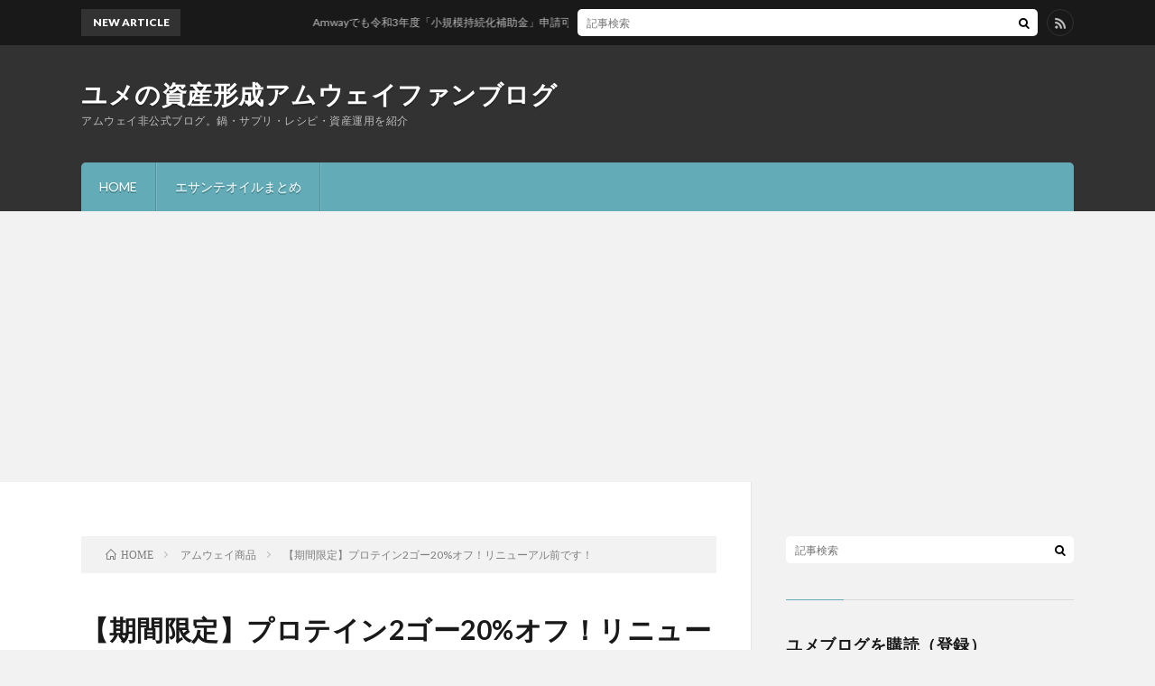

--- FILE ---
content_type: text/html; charset=UTF-8
request_url: https://amwaylove.com/2461.html
body_size: 19182
content:
<!DOCTYPE html>
<html lang="ja" prefix="og: http://ogp.me/ns#">
<head prefix="og: http://ogp.me/ns# fb: http://ogp.me/ns/fb# article: http://ogp.me/ns/article#">
<meta charset="UTF-8">
<title>【期間限定】プロテイン2ゴー20%オフ！リニューアル前です！ │ ユメの資産形成アムウェイファンブログ</title>
<meta name='robots' content='max-image-preview:large' />
	<style>img:is([sizes="auto" i], [sizes^="auto," i]) { contain-intrinsic-size: 3000px 1500px }</style>
	<!-- Jetpack Site Verification Tags -->
<meta name="google-site-verification" content="F8_ytRVr_a-KhmAMYuxo3KJnl-MNSC8z7QGUzqQWg58" />
<link rel='dns-prefetch' href='//secure.gravatar.com' />
<link rel='dns-prefetch' href='//www.googletagmanager.com' />
<link rel='dns-prefetch' href='//stats.wp.com' />
<link rel='dns-prefetch' href='//v0.wordpress.com' />
<link rel='dns-prefetch' href='//jetpack.wordpress.com' />
<link rel='dns-prefetch' href='//s0.wp.com' />
<link rel='dns-prefetch' href='//public-api.wordpress.com' />
<link rel='dns-prefetch' href='//0.gravatar.com' />
<link rel='dns-prefetch' href='//1.gravatar.com' />
<link rel='dns-prefetch' href='//2.gravatar.com' />
<link rel='dns-prefetch' href='//pagead2.googlesyndication.com' />
<link rel='preconnect' href='//i0.wp.com' />
<link rel='stylesheet' id='wp-block-library-css' href='https://amwaylove.com/wp-includes/css/dist/block-library/style.min.css?ver=6.8.3' type='text/css' media='all' />
<style id='classic-theme-styles-inline-css' type='text/css'>
/*! This file is auto-generated */
.wp-block-button__link{color:#fff;background-color:#32373c;border-radius:9999px;box-shadow:none;text-decoration:none;padding:calc(.667em + 2px) calc(1.333em + 2px);font-size:1.125em}.wp-block-file__button{background:#32373c;color:#fff;text-decoration:none}
</style>
<link rel='stylesheet' id='mediaelement-css' href='https://amwaylove.com/wp-includes/js/mediaelement/mediaelementplayer-legacy.min.css?ver=4.2.17' type='text/css' media='all' />
<link rel='stylesheet' id='wp-mediaelement-css' href='https://amwaylove.com/wp-includes/js/mediaelement/wp-mediaelement.min.css?ver=6.8.3' type='text/css' media='all' />
<style id='jetpack-sharing-buttons-style-inline-css' type='text/css'>
.jetpack-sharing-buttons__services-list{display:flex;flex-direction:row;flex-wrap:wrap;gap:0;list-style-type:none;margin:5px;padding:0}.jetpack-sharing-buttons__services-list.has-small-icon-size{font-size:12px}.jetpack-sharing-buttons__services-list.has-normal-icon-size{font-size:16px}.jetpack-sharing-buttons__services-list.has-large-icon-size{font-size:24px}.jetpack-sharing-buttons__services-list.has-huge-icon-size{font-size:36px}@media print{.jetpack-sharing-buttons__services-list{display:none!important}}.editor-styles-wrapper .wp-block-jetpack-sharing-buttons{gap:0;padding-inline-start:0}ul.jetpack-sharing-buttons__services-list.has-background{padding:1.25em 2.375em}
</style>
<style id='global-styles-inline-css' type='text/css'>
:root{--wp--preset--aspect-ratio--square: 1;--wp--preset--aspect-ratio--4-3: 4/3;--wp--preset--aspect-ratio--3-4: 3/4;--wp--preset--aspect-ratio--3-2: 3/2;--wp--preset--aspect-ratio--2-3: 2/3;--wp--preset--aspect-ratio--16-9: 16/9;--wp--preset--aspect-ratio--9-16: 9/16;--wp--preset--color--black: #000000;--wp--preset--color--cyan-bluish-gray: #abb8c3;--wp--preset--color--white: #ffffff;--wp--preset--color--pale-pink: #f78da7;--wp--preset--color--vivid-red: #cf2e2e;--wp--preset--color--luminous-vivid-orange: #ff6900;--wp--preset--color--luminous-vivid-amber: #fcb900;--wp--preset--color--light-green-cyan: #7bdcb5;--wp--preset--color--vivid-green-cyan: #00d084;--wp--preset--color--pale-cyan-blue: #8ed1fc;--wp--preset--color--vivid-cyan-blue: #0693e3;--wp--preset--color--vivid-purple: #9b51e0;--wp--preset--gradient--vivid-cyan-blue-to-vivid-purple: linear-gradient(135deg,rgba(6,147,227,1) 0%,rgb(155,81,224) 100%);--wp--preset--gradient--light-green-cyan-to-vivid-green-cyan: linear-gradient(135deg,rgb(122,220,180) 0%,rgb(0,208,130) 100%);--wp--preset--gradient--luminous-vivid-amber-to-luminous-vivid-orange: linear-gradient(135deg,rgba(252,185,0,1) 0%,rgba(255,105,0,1) 100%);--wp--preset--gradient--luminous-vivid-orange-to-vivid-red: linear-gradient(135deg,rgba(255,105,0,1) 0%,rgb(207,46,46) 100%);--wp--preset--gradient--very-light-gray-to-cyan-bluish-gray: linear-gradient(135deg,rgb(238,238,238) 0%,rgb(169,184,195) 100%);--wp--preset--gradient--cool-to-warm-spectrum: linear-gradient(135deg,rgb(74,234,220) 0%,rgb(151,120,209) 20%,rgb(207,42,186) 40%,rgb(238,44,130) 60%,rgb(251,105,98) 80%,rgb(254,248,76) 100%);--wp--preset--gradient--blush-light-purple: linear-gradient(135deg,rgb(255,206,236) 0%,rgb(152,150,240) 100%);--wp--preset--gradient--blush-bordeaux: linear-gradient(135deg,rgb(254,205,165) 0%,rgb(254,45,45) 50%,rgb(107,0,62) 100%);--wp--preset--gradient--luminous-dusk: linear-gradient(135deg,rgb(255,203,112) 0%,rgb(199,81,192) 50%,rgb(65,88,208) 100%);--wp--preset--gradient--pale-ocean: linear-gradient(135deg,rgb(255,245,203) 0%,rgb(182,227,212) 50%,rgb(51,167,181) 100%);--wp--preset--gradient--electric-grass: linear-gradient(135deg,rgb(202,248,128) 0%,rgb(113,206,126) 100%);--wp--preset--gradient--midnight: linear-gradient(135deg,rgb(2,3,129) 0%,rgb(40,116,252) 100%);--wp--preset--font-size--small: 13px;--wp--preset--font-size--medium: 20px;--wp--preset--font-size--large: 36px;--wp--preset--font-size--x-large: 42px;--wp--preset--spacing--20: 0.44rem;--wp--preset--spacing--30: 0.67rem;--wp--preset--spacing--40: 1rem;--wp--preset--spacing--50: 1.5rem;--wp--preset--spacing--60: 2.25rem;--wp--preset--spacing--70: 3.38rem;--wp--preset--spacing--80: 5.06rem;--wp--preset--shadow--natural: 6px 6px 9px rgba(0, 0, 0, 0.2);--wp--preset--shadow--deep: 12px 12px 50px rgba(0, 0, 0, 0.4);--wp--preset--shadow--sharp: 6px 6px 0px rgba(0, 0, 0, 0.2);--wp--preset--shadow--outlined: 6px 6px 0px -3px rgba(255, 255, 255, 1), 6px 6px rgba(0, 0, 0, 1);--wp--preset--shadow--crisp: 6px 6px 0px rgba(0, 0, 0, 1);}:where(.is-layout-flex){gap: 0.5em;}:where(.is-layout-grid){gap: 0.5em;}body .is-layout-flex{display: flex;}.is-layout-flex{flex-wrap: wrap;align-items: center;}.is-layout-flex > :is(*, div){margin: 0;}body .is-layout-grid{display: grid;}.is-layout-grid > :is(*, div){margin: 0;}:where(.wp-block-columns.is-layout-flex){gap: 2em;}:where(.wp-block-columns.is-layout-grid){gap: 2em;}:where(.wp-block-post-template.is-layout-flex){gap: 1.25em;}:where(.wp-block-post-template.is-layout-grid){gap: 1.25em;}.has-black-color{color: var(--wp--preset--color--black) !important;}.has-cyan-bluish-gray-color{color: var(--wp--preset--color--cyan-bluish-gray) !important;}.has-white-color{color: var(--wp--preset--color--white) !important;}.has-pale-pink-color{color: var(--wp--preset--color--pale-pink) !important;}.has-vivid-red-color{color: var(--wp--preset--color--vivid-red) !important;}.has-luminous-vivid-orange-color{color: var(--wp--preset--color--luminous-vivid-orange) !important;}.has-luminous-vivid-amber-color{color: var(--wp--preset--color--luminous-vivid-amber) !important;}.has-light-green-cyan-color{color: var(--wp--preset--color--light-green-cyan) !important;}.has-vivid-green-cyan-color{color: var(--wp--preset--color--vivid-green-cyan) !important;}.has-pale-cyan-blue-color{color: var(--wp--preset--color--pale-cyan-blue) !important;}.has-vivid-cyan-blue-color{color: var(--wp--preset--color--vivid-cyan-blue) !important;}.has-vivid-purple-color{color: var(--wp--preset--color--vivid-purple) !important;}.has-black-background-color{background-color: var(--wp--preset--color--black) !important;}.has-cyan-bluish-gray-background-color{background-color: var(--wp--preset--color--cyan-bluish-gray) !important;}.has-white-background-color{background-color: var(--wp--preset--color--white) !important;}.has-pale-pink-background-color{background-color: var(--wp--preset--color--pale-pink) !important;}.has-vivid-red-background-color{background-color: var(--wp--preset--color--vivid-red) !important;}.has-luminous-vivid-orange-background-color{background-color: var(--wp--preset--color--luminous-vivid-orange) !important;}.has-luminous-vivid-amber-background-color{background-color: var(--wp--preset--color--luminous-vivid-amber) !important;}.has-light-green-cyan-background-color{background-color: var(--wp--preset--color--light-green-cyan) !important;}.has-vivid-green-cyan-background-color{background-color: var(--wp--preset--color--vivid-green-cyan) !important;}.has-pale-cyan-blue-background-color{background-color: var(--wp--preset--color--pale-cyan-blue) !important;}.has-vivid-cyan-blue-background-color{background-color: var(--wp--preset--color--vivid-cyan-blue) !important;}.has-vivid-purple-background-color{background-color: var(--wp--preset--color--vivid-purple) !important;}.has-black-border-color{border-color: var(--wp--preset--color--black) !important;}.has-cyan-bluish-gray-border-color{border-color: var(--wp--preset--color--cyan-bluish-gray) !important;}.has-white-border-color{border-color: var(--wp--preset--color--white) !important;}.has-pale-pink-border-color{border-color: var(--wp--preset--color--pale-pink) !important;}.has-vivid-red-border-color{border-color: var(--wp--preset--color--vivid-red) !important;}.has-luminous-vivid-orange-border-color{border-color: var(--wp--preset--color--luminous-vivid-orange) !important;}.has-luminous-vivid-amber-border-color{border-color: var(--wp--preset--color--luminous-vivid-amber) !important;}.has-light-green-cyan-border-color{border-color: var(--wp--preset--color--light-green-cyan) !important;}.has-vivid-green-cyan-border-color{border-color: var(--wp--preset--color--vivid-green-cyan) !important;}.has-pale-cyan-blue-border-color{border-color: var(--wp--preset--color--pale-cyan-blue) !important;}.has-vivid-cyan-blue-border-color{border-color: var(--wp--preset--color--vivid-cyan-blue) !important;}.has-vivid-purple-border-color{border-color: var(--wp--preset--color--vivid-purple) !important;}.has-vivid-cyan-blue-to-vivid-purple-gradient-background{background: var(--wp--preset--gradient--vivid-cyan-blue-to-vivid-purple) !important;}.has-light-green-cyan-to-vivid-green-cyan-gradient-background{background: var(--wp--preset--gradient--light-green-cyan-to-vivid-green-cyan) !important;}.has-luminous-vivid-amber-to-luminous-vivid-orange-gradient-background{background: var(--wp--preset--gradient--luminous-vivid-amber-to-luminous-vivid-orange) !important;}.has-luminous-vivid-orange-to-vivid-red-gradient-background{background: var(--wp--preset--gradient--luminous-vivid-orange-to-vivid-red) !important;}.has-very-light-gray-to-cyan-bluish-gray-gradient-background{background: var(--wp--preset--gradient--very-light-gray-to-cyan-bluish-gray) !important;}.has-cool-to-warm-spectrum-gradient-background{background: var(--wp--preset--gradient--cool-to-warm-spectrum) !important;}.has-blush-light-purple-gradient-background{background: var(--wp--preset--gradient--blush-light-purple) !important;}.has-blush-bordeaux-gradient-background{background: var(--wp--preset--gradient--blush-bordeaux) !important;}.has-luminous-dusk-gradient-background{background: var(--wp--preset--gradient--luminous-dusk) !important;}.has-pale-ocean-gradient-background{background: var(--wp--preset--gradient--pale-ocean) !important;}.has-electric-grass-gradient-background{background: var(--wp--preset--gradient--electric-grass) !important;}.has-midnight-gradient-background{background: var(--wp--preset--gradient--midnight) !important;}.has-small-font-size{font-size: var(--wp--preset--font-size--small) !important;}.has-medium-font-size{font-size: var(--wp--preset--font-size--medium) !important;}.has-large-font-size{font-size: var(--wp--preset--font-size--large) !important;}.has-x-large-font-size{font-size: var(--wp--preset--font-size--x-large) !important;}
:where(.wp-block-post-template.is-layout-flex){gap: 1.25em;}:where(.wp-block-post-template.is-layout-grid){gap: 1.25em;}
:where(.wp-block-columns.is-layout-flex){gap: 2em;}:where(.wp-block-columns.is-layout-grid){gap: 2em;}
:root :where(.wp-block-pullquote){font-size: 1.5em;line-height: 1.6;}
</style>
<link rel='stylesheet' id='wp-ulike-css' href='https://amwaylove.com/wp-content/plugins/wp-ulike/assets/css/wp-ulike.min.css?ver=4.8.3.1' type='text/css' media='all' />
<link rel='stylesheet' id='jetpack-subscriptions-css' href='https://amwaylove.com/wp-content/plugins/jetpack/_inc/build/subscriptions/subscriptions.min.css?ver=15.4' type='text/css' media='all' />
<script type="text/javascript" src="https://amwaylove.com/wp-includes/js/jquery/jquery.min.js?ver=3.7.1" id="jquery-core-js"></script>
<script type="text/javascript" src="https://amwaylove.com/wp-includes/js/jquery/jquery-migrate.min.js?ver=3.4.1" id="jquery-migrate-js"></script>
<script type="text/javascript" id="jquery-js-after">
/* <![CDATA[ */
jQuery(document).ready(function() {
	jQuery(".c2ca6f2616cb30311136e4010a525542").click(function() {
		jQuery.post(
			"https://amwaylove.com/wp-admin/admin-ajax.php", {
				"action": "quick_adsense_onpost_ad_click",
				"quick_adsense_onpost_ad_index": jQuery(this).attr("data-index"),
				"quick_adsense_nonce": "713874cc71",
			}, function(response) { }
		);
	});
});
/* ]]> */
</script>

<!-- Site Kit によって追加された Google タグ（gtag.js）スニペット -->
<!-- Google アナリティクス スニペット (Site Kit が追加) -->
<script type="text/javascript" src="https://www.googletagmanager.com/gtag/js?id=GT-WFFQN85" id="google_gtagjs-js" async></script>
<script type="text/javascript" id="google_gtagjs-js-after">
/* <![CDATA[ */
window.dataLayer = window.dataLayer || [];function gtag(){dataLayer.push(arguments);}
gtag("set","linker",{"domains":["amwaylove.com"]});
gtag("js", new Date());
gtag("set", "developer_id.dZTNiMT", true);
gtag("config", "GT-WFFQN85");
/* ]]> */
</script>
<link rel="https://api.w.org/" href="https://amwaylove.com/wp-json/" /><link rel="alternate" title="JSON" type="application/json" href="https://amwaylove.com/wp-json/wp/v2/posts/2461" /><link rel="canonical" href="https://amwaylove.com/2461.html" />
<link rel="alternate" title="oEmbed (JSON)" type="application/json+oembed" href="https://amwaylove.com/wp-json/oembed/1.0/embed?url=https%3A%2F%2Famwaylove.com%2F2461.html" />
<link rel="alternate" title="oEmbed (XML)" type="text/xml+oembed" href="https://amwaylove.com/wp-json/oembed/1.0/embed?url=https%3A%2F%2Famwaylove.com%2F2461.html&#038;format=xml" />
<meta name="generator" content="Site Kit by Google 1.170.0" />	<style>img#wpstats{display:none}</style>
		<link rel="stylesheet" href="https://amwaylove.com/wp-content/themes/lionblog/style.css">
<link rel="stylesheet" href="https://amwaylove.com/wp-content/themes/lionblog/css/content.css">
<link rel="stylesheet" href="https://amwaylove.com/wp-content/themes/lionblog/css/icon.css">
<link rel="stylesheet" href="https://fonts.googleapis.com/css?family=Lato:400,700,900">
<meta http-equiv="X-UA-Compatible" content="IE=edge">
<meta name="viewport" content="width=device-width, initial-scale=1, shrink-to-fit=no">
<link rel="dns-prefetch" href="//www.google.com">
<link rel="dns-prefetch" href="//www.google-analytics.com">
<link rel="dns-prefetch" href="//fonts.googleapis.com">
<link rel="dns-prefetch" href="//fonts.gstatic.com">
<link rel="dns-prefetch" href="//pagead2.googlesyndication.com">
<link rel="dns-prefetch" href="//googleads.g.doubleclick.net">
<link rel="dns-prefetch" href="//www.gstatic.com">
<style>
.content h2{color:#191919;}
.content h2:first-letter{
	font-size:3.2rem;
	padding-bottom:5px;
	border-bottom:3px solid;
	color:#63acb7;
}
.content h3{
	padding:20px;
	color:#191919;
	border: 1px solid #E5E5E5;
	border-left: 5px solid #63acb7;
}
</style>

<!-- Site Kit が追加した Google AdSense メタタグ -->
<meta name="google-adsense-platform-account" content="ca-host-pub-2644536267352236">
<meta name="google-adsense-platform-domain" content="sitekit.withgoogle.com">
<!-- Site Kit が追加した End Google AdSense メタタグ -->

<!-- Google AdSense スニペット (Site Kit が追加) -->
<script type="text/javascript" async="async" src="https://pagead2.googlesyndication.com/pagead/js/adsbygoogle.js?client=ca-pub-3709024835284533&amp;host=ca-host-pub-2644536267352236" crossorigin="anonymous"></script>

<!-- (ここまで) Google AdSense スニペット (Site Kit が追加) -->

<!-- Jetpack Open Graph Tags -->
<meta property="og:type" content="article" />
<meta property="og:title" content="【期間限定】プロテイン2ゴー20%オフ！リニューアル前です！" />
<meta property="og:url" content="https://amwaylove.com/2461.html" />
<meta property="og:description" content="2016年度も終わって、2017年スタートでワクワクドキドキのユメでござる！桜の時期になると、気持ちがひきしま&hellip;" />
<meta property="article:published_time" content="2017-03-25T07:46:48+00:00" />
<meta property="article:modified_time" content="2017-03-25T09:03:06+00:00" />
<meta property="og:site_name" content="ユメの資産形成アムウェイファンブログ" />
<meta property="og:image" content="https://i0.wp.com/amwaylove.com/wp-content/uploads/2017/03/img_1206.png?fit=600%2C400&#038;ssl=1" />
<meta property="og:image:width" content="600" />
<meta property="og:image:height" content="400" />
<meta property="og:image:alt" content="" />
<meta property="og:locale" content="ja_JP" />
<meta name="twitter:text:title" content="【期間限定】プロテイン2ゴー20%オフ！リニューアル前です！" />
<meta name="twitter:image" content="https://i0.wp.com/amwaylove.com/wp-content/uploads/2017/03/img_1206.png?fit=600%2C400&#038;ssl=1&#038;w=640" />
<meta name="twitter:card" content="summary_large_image" />

<!-- End Jetpack Open Graph Tags -->
<meta property="og:site_name" content="ユメの資産形成アムウェイファンブログ" />
<meta property="og:type" content="article" />
<meta property="og:title" content="【期間限定】プロテイン2ゴー20%オフ！リニューアル前です！" />
<meta property="og:description" content="2016年度も終わって、2017年スタートでワクワクドキドキのユメでござる！桜の時期になると、気持ちがひきしまるね！みなさん、飲み過ぎはダメダメよ！って言ってる間にプロテインさんが話題になっている！？アムウェイメンバーはもうチェック済みだよ" />
<meta property="og:url" content="https://amwaylove.com/2461.html" />
<meta property="og:image" content="https://i0.wp.com/amwaylove.com/wp-content/uploads/2017/03/img_1206.png?resize=600%2C400&ssl=1" />
<meta name="twitter:card" content="summary" />



</head>
<body class="t-dark">

    
  <!--l-header-->
  <header class="l-header">
    
    <!--l-hMain-->
    <div class="l-hMain">
      <div class="container">
      
        <div class="siteTitle siteTitle-noneAd">
	              <p class="siteTitle__big u-txtShdw"><a class="siteTitle__link" href="https://amwaylove.com">ユメの資産形成アムウェイファンブログ</a></p>          <p class="siteTitle__small">アムウェイ非公式ブログ。鍋・サプリ・レシピ・資産運用を紹介</p>	            </div>
      

	          
      
        <nav class="globalNavi">
        <input class="globalNavi__toggle" id="globalNavi__toggle" type="checkbox" value="none">
        <label class="globalNavi__switch" for="globalNavi__toggle"></label>
	    <ul class="globalNavi__list u-txtShdw"><li id="menu-item-2454" class="menu-item menu-item-type-custom menu-item-object-custom menu-item-home menu-item-2454"><a href="http://amwaylove.com">HOME</a></li>
<li id="menu-item-3471" class="menu-item menu-item-type-custom menu-item-object-custom menu-item-3471"><a href="https://amwaylove.com/tag/エサンテ">エサンテオイルまとめ</a></li>
</ul>
	            </nav>
       
      </div>
    </div>
    <!-- /l-hMain -->
    
    
    <!-- l-hExtra -->
		    <div class="l-hExtra">
      <div class="container">
        
        <div class="marquee">
          <div class="marquee__title">NEW ARTICLE</div>
          <div class="marquee__item">
		  		              <a class="marquee__link" href="https://amwaylove.com/3477.html">Amwayでも令和3年度「小規模持続化補助金」申請可能!?採択事例は無し・・・。</a>
		  		            </div>
        </div>

        <div class="socialSearch">
                        <div class="searchBox">
        <form class="searchBox__form" method="get" target="_top" action="https://amwaylove.com/" >
          <input class="searchBox__input" type="text" maxlength="50" name="s" placeholder="記事検索"><button class="searchBox__submit icon-search" type="submit" value="search"> </button>
        </form>
      </div>                
	                      <ul class="socialSearch__list">
		                            <li class="socialSearch__item"><a class="socialSearch__link icon-rss" href="https://amwaylove.com/feed"></a></li>
					            </ul>
                </div>
     
      </div>
    </div>
        <!-- /l-hExtra -->
    
  </header>
  <!--/l-header-->
  
   
  <!-- l-wrapper -->
  <div class="l-wrapper">
	
    <!-- l-main -->
    <main class="l-main">
	
	  <div class="breadcrumb" ><div class="container" ><ul class="breadcrumb__list"><li class="breadcrumb__item" itemscope itemtype="http://data-vocabulary.org/Breadcrumb"><a href="https://amwaylove.com/" itemprop="url"><span class="icon-home" itemprop="title">HOME</span></a></li><li class="breadcrumb__item" itemscope itemtype="http://data-vocabulary.org/Breadcrumb"><a href="https://amwaylove.com/category/product" itemprop="url"><span itemprop="title">アムウェイ商品</span></a></li><li class="breadcrumb__item">【期間限定】プロテイン2ゴー20%オフ！リニューアル前です！</li></ul></div></div>      
      <article>
      <!-- heading-dateList -->
      <h1 class="heading heading-primary">【期間限定】プロテイン2ゴー20%オフ！リニューアル前です！</h1>
      
      <ul class="dateList dateList-single">
        <li class="dateList__item icon-calendar">2017.03.25</li>        <li class="dateList__item icon-folder"><a href="https://amwaylove.com/category/product" rel="category tag">アムウェイ商品</a></li>
              </ul>
      <!-- /heading-dateList -->


      
	        <!-- アイキャッチ -->
      <div class="eyecatch eyecatch-single">

        		  <img src="https://i0.wp.com/amwaylove.com/wp-content/uploads/2017/03/img_1206.png?resize=600%2C400&ssl=1" alt="【期間限定】プロテイン2ゴー20%オフ！リニューアル前です！" width="600" height="400" >
		  		        
      </div>
      <!-- /アイキャッチ -->
	        
	  

      
      
	        <!-- 記事上シェアボタン -->
        	  <!-- /記事上シェアボタン -->
	  
	        
            
      
	        <section class="content">
	    		<div class="wpulike wpulike-robeen " ><div class="wp_ulike_general_class wp_ulike_is_restricted"><button type="button"
					aria-label="いいねボタン"
					data-ulike-id="2461"
					data-ulike-nonce="4612576b08"
					data-ulike-type="post"
					data-ulike-template="wpulike-robeen"
					data-ulike-display-likers=""
					data-ulike-likers-style="popover"
					class="wp_ulike_btn wp_ulike_put_image wp_post_btn_2461"></button><span class="count-box wp_ulike_counter_up" data-ulike-counter-value="0"></span>			</div></div>
	<p>2016年度も終わって、2017年スタートでワクワクドキドキのユメでござる！桜の時期になると、気持ちがひきしまるね！みなさん、飲み過ぎはダメダメよ！って言ってる間にプロテインさんが話題になっている！？アムウェイメンバーはもうチェック済みだよね！？</p>
<p><span id="more-2461"></span></p>

		<div class="outline">
		  <span class="outline__title">目次</span>
		  <input class="outline__toggle" id="outline__toggle" type="checkbox" checked>
		  <label class="outline__switch" for="outline__toggle"></label>
		  <ul class="outline__list outline__list-2"><li class="outline__item"><a class="outline__link" href="#outline__1"><span class="outline__number">1.</span> 【期間限定】プロテイン2ゴー20%オフ！プレミアつくかも？リニューアル前かも？</a><ul class="outline__list outline__list-3"><li class="outline__item"><a class="outline__link" href="#outline__1_1"><span class="outline__number">1.1.</span> プロテイン2GOの詳細</a></li></ul></li></ul>
		</div><h2 id="outline__1">【期間限定】プロテイン2ゴー20%オフ！プレミアつくかも？リニューアル前かも？</h2>
<p>在庫処分なの？<br />
サービスなの？</p>
<p>とりあえず無くなる流れだよね！<br />
もう一度あの味を確かめてみませんかー？</p>
<h3 id="outline__1_1">プロテイン2GOの詳細</h3>
<p><a href="https://i0.wp.com/amwaylove.com/wp-content/uploads/2017/03/img_1206.png"><img data-recalc-dims="1" src="https://i0.wp.com/amwaylove.com/wp-content/uploads/2017/03/img_1206.png?resize=600%2C400" data-lazy-src="https://i0.wp.com/amwaylove.com/wp-content/plugins/lazy-load/images/1x1.trans.gif?ssl=1" fetchpriority="high" decoding="async" data-attachment-id="2460" data-permalink="https://amwaylove.com/2461.html/img_1206" data-orig-file="https://i0.wp.com/amwaylove.com/wp-content/uploads/2017/03/img_1206.png?fit=600%2C400&amp;ssl=1" data-orig-size="600,400" data-comments-opened="1" data-image-meta="{&quot;aperture&quot;:&quot;0&quot;,&quot;credit&quot;:&quot;&quot;,&quot;camera&quot;:&quot;&quot;,&quot;caption&quot;:&quot;&quot;,&quot;created_timestamp&quot;:&quot;0&quot;,&quot;copyright&quot;:&quot;&quot;,&quot;focal_length&quot;:&quot;0&quot;,&quot;iso&quot;:&quot;0&quot;,&quot;shutter_speed&quot;:&quot;0&quot;,&quot;title&quot;:&quot;&quot;,&quot;orientation&quot;:&quot;0&quot;}" data-image-title="プロテイン　アムウェイ　商品　人気" data-image-description data-image-caption data-medium-file="https://i0.wp.com/amwaylove.com/wp-content/uploads/2017/03/img_1206.png?fit=300%2C200&amp;ssl=1" data-large-file="https://i0.wp.com/amwaylove.com/wp-content/uploads/2017/03/img_1206.png?fit=600%2C400&amp;ssl=1" class="alignnone size-full wp-image-2460" alt width="600" height="400"><noscript><img data-recalc-dims="1" fetchpriority="high" decoding="async" data-attachment-id="2460" data-permalink="https://amwaylove.com/2461.html/img_1206" data-orig-file="https://i0.wp.com/amwaylove.com/wp-content/uploads/2017/03/img_1206.png?fit=600%2C400&amp;ssl=1" data-orig-size="600,400" data-comments-opened="1" data-image-meta="{&quot;aperture&quot;:&quot;0&quot;,&quot;credit&quot;:&quot;&quot;,&quot;camera&quot;:&quot;&quot;,&quot;caption&quot;:&quot;&quot;,&quot;created_timestamp&quot;:&quot;0&quot;,&quot;copyright&quot;:&quot;&quot;,&quot;focal_length&quot;:&quot;0&quot;,&quot;iso&quot;:&quot;0&quot;,&quot;shutter_speed&quot;:&quot;0&quot;,&quot;title&quot;:&quot;&quot;,&quot;orientation&quot;:&quot;0&quot;}" data-image-title="プロテイン　アムウェイ　商品　人気" data-image-description="" data-image-caption="" data-medium-file="https://i0.wp.com/amwaylove.com/wp-content/uploads/2017/03/img_1206.png?fit=300%2C200&amp;ssl=1" data-large-file="https://i0.wp.com/amwaylove.com/wp-content/uploads/2017/03/img_1206.png?fit=600%2C400&amp;ssl=1" class="alignnone size-full wp-image-2460" src="https://i0.wp.com/amwaylove.com/wp-content/uploads/2017/03/img_1206.png?resize=600%2C400" alt="" width="600" height="400" /></noscript></a></p>
<p>リニューアル前のプロテイン２ゴーをお得に手に入れるチャンス！（数量限定）</p>
<p>■プロテイン２ゴー 発売1周年記念キャンペーン</p>
<p>好評いただいている「プロテイン２ゴー」の発売1周年を記念し、リニューアル前の現行品をお得に手に入れるチャンス！24袋入り×2箱を、20％OFF（3,040円引き）のお得なセット価格で限定発売。PVは据え置きです。まだお試しになってない方はこの機会にぜひ！</p>
<p>■■キャンペーン期間</p>
<p>2017年3月27日（月）9:00～</p>
<p>なくなり次第終了</p>
<p>■セット内容</p>
<p>プロテイン２ゴー 24袋入りｘ2箱<br />
発注番号 5008<br />
DC：15,200円 → 12,160円<br />
20％Off（3,040円引き）<br />
PV：10,860 フルPV<br />
BV：4,050</p>
<p>※ご購入の際に個数制限はございません。</p>
<p>※必ず上記発注番号でお申し込みください。</p>
<p>※単品でご購入した場合は対象外となります。</p>
<p>※返品はセットでの受付のみとなります。</p>
<p>※プラザ受付あり：受付時間は各店舗に準じます。</p>
		<div class="wpulike wpulike-robeen " ><div class="wp_ulike_general_class wp_ulike_is_restricted"><button type="button"
					aria-label="いいねボタン"
					data-ulike-id="2461"
					data-ulike-nonce="4612576b08"
					data-ulike-type="post"
					data-ulike-template="wpulike-robeen"
					data-ulike-display-likers=""
					data-ulike-likers-style="popover"
					class="wp_ulike_btn wp_ulike_put_image wp_post_btn_2461"></button><span class="count-box wp_ulike_counter_up" data-ulike-counter-value="0"></span>			</div></div>
	      </section>
	  
      
	        <!-- 記事下シェアボタン -->
        	  <!-- /記事下シェアボタン -->
	        
      
      

	        <!-- 前次記事エリア -->
	  <ul class="prevNext">
        	      <li class="prevNext__item prevNext__item-prev">
            <div class="prevNext__pop">前の記事</div>
	        <a class="prevNext__imgLink" href="https://amwaylove.com/2449.html" title="副業の稼ぎ方は人それぞれ。主婦でも女性でも、夢を追う力って大切です">
					      <img src="https://i0.wp.com/amwaylove.com/wp-content/uploads/2017/03/img_1124.jpg?resize=150%2C150&ssl=1" alt="副業の稼ぎ方は人それぞれ。主婦でも女性でも、夢を追う力って大切です" width="150" height="150" >
			  		    	        </a>
	        <h3 class="prevNext__title">
	          <a href="https://amwaylove.com/2449.html">副業の稼ぎ方は人それぞれ。主婦でも女性でも、夢を追う力って大切です</a>
              <span class="icon-calendar">2017.03.23</span>	        </h3>
	      </li>
                	      <li class="prevNext__item prevNext__item-next">
            <div class="prevNext__pop">次の記事</div>
	        <a class="prevNext__imgLink" href="https://amwaylove.com/2466.html" title="夢が叶う夢(宝)地図の作り方・書き方。そして意味を知る">
					      <img src="https://i0.wp.com/amwaylove.com/wp-content/uploads/2017/03/img_1223.jpg?resize=150%2C150&ssl=1" alt="夢が叶う夢(宝)地図の作り方・書き方。そして意味を知る" width="150" height="150" >
			  		    	        </a>
	        <h3 class="prevNext__title">
	          <a href="https://amwaylove.com/2466.html">夢が叶う夢(宝)地図の作り方・書き方。そして意味を知る</a>
	          <span class="icon-calendar">2017.03.27</span>	        </h3>
	      </li>
        	  </ul>
      <!-- /前次記事エリア -->
	        
      
	        
            
      

      	        

	  
	        <!-- プロフィール -->
	  <aside class="profile">
	    <div class="profile__imgArea">
	      		  <img src="https://amwaylove.com/wp-content/plugins/lazy-load/images/1x1.trans.gif" alt="ユメ" width="60" height="60" >
		  	        

	      <ul class="profile__list">
	  	    	      </ul>  
	    </div>
	    <div class="profile__contents">
	      <h2 class="profile__name">Author：ユメ            <span class="btn"><a class="btn__link btn__link-profile" href="https://amwaylove.com/author/amway">投稿一覧</a></span>
          </h2>
	      	      <div class="profile__description"></div>
	    </div>
	  </aside>
      <!-- /プロフィール -->
	  	  


	  
	        <!-- 関連記事 -->
	  <aside class="related"><h2 class="heading heading-secondary">関連する記事</h2><ul class="related__list">	      <li class="related__item">
	        <a class="related__imgLink" href="https://amwaylove.com/1313.html" title="アムウェイブログ：2016年発売の美顔器の使い方は？">
					      <img src="https://i0.wp.com/amwaylove.com/wp-content/uploads/2016/06/img_8959.jpg?resize=150%2C150&ssl=1" alt="アムウェイブログ：2016年発売の美顔器の使い方は？" width="150" height="150" >
			  		    	        </a>
	        <h3 class="related__title">
	          <a href="https://amwaylove.com/1313.html">アムウェイブログ：2016年発売の美顔器の使い方は？</a>
              <span class="icon-calendar">2016.06.28</span>	        </h3>
	        <p class="related__contents">アムウェイの美容系の記事は少なかったんだけど、ブログスタートして半年経過！これからはレシピもそうだけど、美容系・アーティストリーの情報などもブログでか[…]</p>
	      </li>
	  		      <li class="related__item">
	        <a class="related__imgLink" href="https://amwaylove.com/1224.html" title="アムウェイ商品ブログ：ハーブラストの効果は？">
					      <img src="https://i0.wp.com/amwaylove.com/wp-content/uploads/2016/06/img_8440.jpg?resize=150%2C150&ssl=1" alt="アムウェイ商品ブログ：ハーブラストの効果は？" width="150" height="150" >
			  		    	        </a>
	        <h3 class="related__title">
	          <a href="https://amwaylove.com/1224.html">アムウェイ商品ブログ：ハーブラストの効果は？</a>
              <span class="icon-calendar">2016.06.16</span>	        </h3>
	        <p class="related__contents">ハーブラストは何気にマイブームのアム商品。アムウェイ始める前からこの商品は知っていたよー！って人多いんじゃない？このハーブキャンデーは今やカバンの中に[…]</p>
	      </li>
	  		      <li class="related__item">
	        <a class="related__imgLink" href="https://amwaylove.com/2856.html" title="《濃密泡洗顔ネット》5月17日だよ!!キャンペーンスタート">
					      <img src="https://i0.wp.com/amwaylove.com/wp-content/uploads/2017/05/img_3038.jpg?resize=150%2C150&ssl=1" alt="《濃密泡洗顔ネット》5月17日だよ!!キャンペーンスタート" width="150" height="150" >
			  		    	        </a>
	        <h3 class="related__title">
	          <a href="https://amwaylove.com/2856.html">《濃密泡洗顔ネット》5月17日だよ!!キャンペーンスタート</a>
              <span class="icon-calendar">2017.05.17</span>	        </h3>
	        <p class="related__contents">やっと!! 待ちに待った!! 濃密泡洗顔ネットが今日からスタート!!! 女は美白から始まって・・・ 素敵な男が来るのを待つの。 35億[…]</p>
	      </li>
	  	</ul></aside>	        <!-- /関連記事 -->
	  	  


	  
	        <!-- コメント -->
                    <aside class="comments">
        		
				
		
		<div id="respond" class="comment-respond">
			<h3 id="reply-title" class="comment-reply-title">コメントを残す<small><a rel="nofollow" id="cancel-comment-reply-link" href="/2461.html#respond" style="display:none;">コメントをキャンセル</a></small></h3>			<form id="commentform" class="comment-form">
				<iframe
					title="コメントフォーム"
					src="https://jetpack.wordpress.com/jetpack-comment/?blogid=111832623&#038;postid=2461&#038;comment_registration=0&#038;require_name_email=1&#038;stc_enabled=1&#038;stb_enabled=1&#038;show_avatars=1&#038;avatar_default=mystery&#038;greeting=%E3%82%B3%E3%83%A1%E3%83%B3%E3%83%88%E3%82%92%E6%AE%8B%E3%81%99&#038;jetpack_comments_nonce=16b7faebe0&#038;greeting_reply=%25s+%E3%81%B8%E8%BF%94%E4%BF%A1%E3%81%99%E3%82%8B&#038;color_scheme=light&#038;lang=ja&#038;jetpack_version=15.4&#038;iframe_unique_id=1&#038;show_cookie_consent=10&#038;has_cookie_consent=0&#038;is_current_user_subscribed=0&#038;token_key=%3Bnormal%3B&#038;sig=8e4bb8eb35b2bfa1939f09beeae2dadadc3ce9b7#parent=https%3A%2F%2Famwaylove.com%2F2461.html"
											name="jetpack_remote_comment"
						style="width:100%; height: 430px; border:0;"
										class="jetpack_remote_comment"
					id="jetpack_remote_comment"
					sandbox="allow-same-origin allow-top-navigation allow-scripts allow-forms allow-popups"
				>
									</iframe>
									<!--[if !IE]><!-->
					<script>
						document.addEventListener('DOMContentLoaded', function () {
							var commentForms = document.getElementsByClassName('jetpack_remote_comment');
							for (var i = 0; i < commentForms.length; i++) {
								commentForms[i].allowTransparency = false;
								commentForms[i].scrolling = 'no';
							}
						});
					</script>
					<!--<![endif]-->
							</form>
		</div>

		
		<input type="hidden" name="comment_parent" id="comment_parent" value="" />

		      </aside>
            <!-- /コメント -->
	  	  

	  
	        <!-- PVカウンター -->
        	  <!-- /PVカウンター -->
	        </article>
      
      
    </main>
    <!-- /l-main -->

    
	    <!-- l-sidebar -->
          <div class="l-sidebar">
	  
	          <aside class="widget">      <div class="searchBox">
        <form class="searchBox__form" method="get" target="_top" action="https://amwaylove.com/" >
          <input class="searchBox__input" type="text" maxlength="50" name="s" placeholder="記事検索"><button class="searchBox__submit icon-search" type="submit" value="search"> </button>
        </form>
      </div></aside><aside class="widget"><h2 class="heading heading-widget">ユメブログを購読（登録）</h2>
			<div class="wp-block-jetpack-subscriptions__container">
			<form action="#" method="post" accept-charset="utf-8" id="subscribe-blog-blog_subscription-3"
				data-blog="111832623"
				data-post_access_level="everybody" >
									<div id="subscribe-text"><p>メールアドレスを記入して購読すると、更新をメールで受信できます。ブログに登録者の情報が公開されることはありませんので、お気軽に!!<br />
</br></p>
</div>
										<p id="subscribe-email">
						<label id="jetpack-subscribe-label"
							class="screen-reader-text"
							for="subscribe-field-blog_subscription-3">
							メールアドレス入力を試す						</label>
						<input type="email" name="email" autocomplete="email" required="required"
																					value=""
							id="subscribe-field-blog_subscription-3"
							placeholder="メールアドレス入力を試す"
						/>
					</p>

					<p id="subscribe-submit"
											>
						<input type="hidden" name="action" value="subscribe"/>
						<input type="hidden" name="source" value="https://amwaylove.com/2461.html"/>
						<input type="hidden" name="sub-type" value="widget"/>
						<input type="hidden" name="redirect_fragment" value="subscribe-blog-blog_subscription-3"/>
						<input type="hidden" id="_wpnonce" name="_wpnonce" value="92d9a8e2d3" /><input type="hidden" name="_wp_http_referer" value="/2461.html" />						<button type="submit"
															class="wp-block-button__link"
																					name="jetpack_subscriptions_widget"
						>
							登録						</button>
					</p>
							</form>
							<div class="wp-block-jetpack-subscriptions__subscount">
					130人の購読者に加わりましょう				</div>
						</div>
			
</aside><aside class="widget"><h2 class="heading heading-widget">カテゴリー</h2><form action="https://amwaylove.com" method="get"><label class="screen-reader-text" for="cat">カテゴリー</label><select  name='cat' id='cat' class='postform'>
	<option value='-1'>カテゴリーを選択</option>
	<option class="level-0" value="23">blog</option>
	<option class="level-0" value="73">アムウェイプロテイン</option>
	<option class="level-0" value="21">アムウェイライブ</option>
	<option class="level-0" value="27">アムウェイレシピ</option>
	<option class="level-0" value="9">アムウェイ勧誘</option>
	<option class="level-0" value="14">アムウェイ商品</option>
	<option class="level-0" value="39">アムウェイ浄水器</option>
	<option class="level-0" value="41">アムウェイ鍋</option>
	<option class="level-0" value="131">オイシックス</option>
	<option class="level-0" value="135">サプリメント</option>
	<option class="level-0" value="132">ピンレベル</option>
	<option class="level-0" value="44">フードプロセッサー</option>
	<option class="level-0" value="138">健康オススメ映画</option>
	<option class="level-0" value="140">投資</option>
	<option class="level-0" value="7">芸能人</option>
</select>
</form><script type="text/javascript">
/* <![CDATA[ */

(function() {
	var dropdown = document.getElementById( "cat" );
	function onCatChange() {
		if ( dropdown.options[ dropdown.selectedIndex ].value > 0 ) {
			dropdown.parentNode.submit();
		}
	}
	dropdown.onchange = onCatChange;
})();

/* ]]> */
</script>
</aside><aside class="widget"><h2 class="heading heading-widget">ユメブログ人気記事</h2>        <ol class="rankListWidget">
          <li class="rankListWidget__item">
                        <div class="eyecatch eyecatch-widget u-txtShdw">
              <a href="https://amwaylove.com/1445.html">
			    <img src="https://amwaylove.com/wp-content/plugins/lazy-load/images/1x1.trans.gif" data-lazy-src="https://i0.wp.com/amwaylove.com/wp-content/uploads/2016/07/img_0168.jpg?resize=838%2C500&#038;ssl=1" width="838" height="500" class="attachment-icatch size-icatch wp-post-image" alt decoding="async" loading="lazy" data-attachment-id="1441" data-permalink="https://amwaylove.com/1445.html/img_0168" data-orig-file="https://i0.wp.com/amwaylove.com/wp-content/uploads/2016/07/img_0168.jpg?fit=838%2C592&amp;ssl=1" data-orig-size="838,592" data-comments-opened="1" data-image-meta="{&quot;aperture&quot;:&quot;0&quot;,&quot;credit&quot;:&quot;&quot;,&quot;camera&quot;:&quot;&quot;,&quot;caption&quot;:&quot;&quot;,&quot;created_timestamp&quot;:&quot;0&quot;,&quot;copyright&quot;:&quot;&quot;,&quot;focal_length&quot;:&quot;0&quot;,&quot;iso&quot;:&quot;0&quot;,&quot;shutter_speed&quot;:&quot;0&quot;,&quot;title&quot;:&quot;&quot;,&quot;orientation&quot;:&quot;1&quot;}" data-image-title="エサンテ" data-image-description data-image-caption data-medium-file="https://i0.wp.com/amwaylove.com/wp-content/uploads/2016/07/img_0168.jpg?fit=300%2C212&amp;ssl=1" data-large-file="https://i0.wp.com/amwaylove.com/wp-content/uploads/2016/07/img_0168.jpg?fit=838%2C592&amp;ssl=1"><noscript><img width="838" height="500" src="https://i0.wp.com/amwaylove.com/wp-content/uploads/2016/07/img_0168.jpg?resize=838%2C500&amp;ssl=1" class="attachment-icatch size-icatch wp-post-image" alt="" decoding="async" loading="lazy" data-attachment-id="1441" data-permalink="https://amwaylove.com/1445.html/img_0168" data-orig-file="https://i0.wp.com/amwaylove.com/wp-content/uploads/2016/07/img_0168.jpg?fit=838%2C592&amp;ssl=1" data-orig-size="838,592" data-comments-opened="1" data-image-meta="{&quot;aperture&quot;:&quot;0&quot;,&quot;credit&quot;:&quot;&quot;,&quot;camera&quot;:&quot;&quot;,&quot;caption&quot;:&quot;&quot;,&quot;created_timestamp&quot;:&quot;0&quot;,&quot;copyright&quot;:&quot;&quot;,&quot;focal_length&quot;:&quot;0&quot;,&quot;iso&quot;:&quot;0&quot;,&quot;shutter_speed&quot;:&quot;0&quot;,&quot;title&quot;:&quot;&quot;,&quot;orientation&quot;:&quot;1&quot;}" data-image-title="エサンテ" data-image-description="" data-image-caption="" data-medium-file="https://i0.wp.com/amwaylove.com/wp-content/uploads/2016/07/img_0168.jpg?fit=300%2C212&amp;ssl=1" data-large-file="https://i0.wp.com/amwaylove.com/wp-content/uploads/2016/07/img_0168.jpg?fit=838%2C592&amp;ssl=1" /></noscript>              </a>
            </div>
                        <h3 class="rankListWidget__title"><a href="https://amwaylove.com/1445.html">アムウェイのなぜ？エサンテ油(オイル)を使う理由知ってる？代用商品無し!!</a></h3>
            <div class="dateList dateList-widget">
                            <span class="dateList__item icon-folder"><a href="https://amwaylove.com/category/recipe" rel="category tag">アムウェイレシピ</a></span>
            </div>
          </li>
          <li class="rankListWidget__item">
                        <div class="eyecatch eyecatch-widget u-txtShdw">
              <a href="https://amwaylove.com/1151.html">
			    <img src="https://amwaylove.com/wp-content/plugins/lazy-load/images/1x1.trans.gif" data-lazy-src="https://i0.wp.com/amwaylove.com/wp-content/uploads/2016/06/img_8222.jpg?resize=160%2C137&#038;ssl=1" width="160" height="137" class="attachment-icatch size-icatch wp-post-image" alt decoding="async" loading="lazy" data-attachment-id="1153" data-permalink="https://amwaylove.com/1151.html/img_8222" data-orig-file="https://i0.wp.com/amwaylove.com/wp-content/uploads/2016/06/img_8222.jpg?fit=160%2C137&amp;ssl=1" data-orig-size="160,137" data-comments-opened="1" data-image-meta="{&quot;aperture&quot;:&quot;0&quot;,&quot;credit&quot;:&quot;&quot;,&quot;camera&quot;:&quot;&quot;,&quot;caption&quot;:&quot;&quot;,&quot;created_timestamp&quot;:&quot;0&quot;,&quot;copyright&quot;:&quot;&quot;,&quot;focal_length&quot;:&quot;0&quot;,&quot;iso&quot;:&quot;0&quot;,&quot;shutter_speed&quot;:&quot;0&quot;,&quot;title&quot;:&quot;&quot;,&quot;orientation&quot;:&quot;1&quot;}" data-image-title="アムウェイ　商品　日用品　高い　口コミ" data-image-description data-image-caption data-medium-file="https://i0.wp.com/amwaylove.com/wp-content/uploads/2016/06/img_8222.jpg?fit=160%2C137&amp;ssl=1" data-large-file="https://i0.wp.com/amwaylove.com/wp-content/uploads/2016/06/img_8222.jpg?fit=160%2C137&amp;ssl=1"><noscript><img width="160" height="137" src="https://i0.wp.com/amwaylove.com/wp-content/uploads/2016/06/img_8222.jpg?resize=160%2C137&amp;ssl=1" class="attachment-icatch size-icatch wp-post-image" alt="" decoding="async" loading="lazy" data-attachment-id="1153" data-permalink="https://amwaylove.com/1151.html/img_8222" data-orig-file="https://i0.wp.com/amwaylove.com/wp-content/uploads/2016/06/img_8222.jpg?fit=160%2C137&amp;ssl=1" data-orig-size="160,137" data-comments-opened="1" data-image-meta="{&quot;aperture&quot;:&quot;0&quot;,&quot;credit&quot;:&quot;&quot;,&quot;camera&quot;:&quot;&quot;,&quot;caption&quot;:&quot;&quot;,&quot;created_timestamp&quot;:&quot;0&quot;,&quot;copyright&quot;:&quot;&quot;,&quot;focal_length&quot;:&quot;0&quot;,&quot;iso&quot;:&quot;0&quot;,&quot;shutter_speed&quot;:&quot;0&quot;,&quot;title&quot;:&quot;&quot;,&quot;orientation&quot;:&quot;1&quot;}" data-image-title="アムウェイ　商品　日用品　高い　口コミ" data-image-description="" data-image-caption="" data-medium-file="https://i0.wp.com/amwaylove.com/wp-content/uploads/2016/06/img_8222.jpg?fit=160%2C137&amp;ssl=1" data-large-file="https://i0.wp.com/amwaylove.com/wp-content/uploads/2016/06/img_8222.jpg?fit=160%2C137&amp;ssl=1" /></noscript>              </a>
            </div>
                        <h3 class="rankListWidget__title"><a href="https://amwaylove.com/1151.html">アムウェイ製品ブログ：日用品が高いって口コミが多いらしいけど？</a></h3>
            <div class="dateList dateList-widget">
                            <span class="dateList__item icon-folder"><a href="https://amwaylove.com/category/product" rel="category tag">アムウェイ商品</a></span>
            </div>
          </li>
          <li class="rankListWidget__item">
                        <div class="eyecatch eyecatch-widget u-txtShdw">
              <a href="https://amwaylove.com/1731.html">
			    <img src="https://amwaylove.com/wp-content/plugins/lazy-load/images/1x1.trans.gif" data-lazy-src="https://i0.wp.com/amwaylove.com/wp-content/uploads/2016/09/img_2594-1.jpg?resize=750%2C500&#038;ssl=1" width="750" height="500" class="attachment-icatch size-icatch wp-post-image" alt decoding="async" loading="lazy" data-attachment-id="1733" data-permalink="https://amwaylove.com/1731.html/img_2594-1" data-orig-file="https://i0.wp.com/amwaylove.com/wp-content/uploads/2016/09/img_2594-1.jpg?fit=750%2C838&amp;ssl=1" data-orig-size="750,838" data-comments-opened="1" data-image-meta="{&quot;aperture&quot;:&quot;0&quot;,&quot;credit&quot;:&quot;&quot;,&quot;camera&quot;:&quot;&quot;,&quot;caption&quot;:&quot;&quot;,&quot;created_timestamp&quot;:&quot;0&quot;,&quot;copyright&quot;:&quot;&quot;,&quot;focal_length&quot;:&quot;0&quot;,&quot;iso&quot;:&quot;0&quot;,&quot;shutter_speed&quot;:&quot;0&quot;,&quot;title&quot;:&quot;&quot;,&quot;orientation&quot;:&quot;1&quot;}" data-image-title="チーズケーキ　アムウェイ簡単" data-image-description data-image-caption data-medium-file="https://i0.wp.com/amwaylove.com/wp-content/uploads/2016/09/img_2594-1.jpg?fit=268%2C300&amp;ssl=1" data-large-file="https://i0.wp.com/amwaylove.com/wp-content/uploads/2016/09/img_2594-1.jpg?fit=750%2C838&amp;ssl=1"><noscript><img width="750" height="500" src="https://i0.wp.com/amwaylove.com/wp-content/uploads/2016/09/img_2594-1.jpg?resize=750%2C500&amp;ssl=1" class="attachment-icatch size-icatch wp-post-image" alt="" decoding="async" loading="lazy" data-attachment-id="1733" data-permalink="https://amwaylove.com/1731.html/img_2594-1" data-orig-file="https://i0.wp.com/amwaylove.com/wp-content/uploads/2016/09/img_2594-1.jpg?fit=750%2C838&amp;ssl=1" data-orig-size="750,838" data-comments-opened="1" data-image-meta="{&quot;aperture&quot;:&quot;0&quot;,&quot;credit&quot;:&quot;&quot;,&quot;camera&quot;:&quot;&quot;,&quot;caption&quot;:&quot;&quot;,&quot;created_timestamp&quot;:&quot;0&quot;,&quot;copyright&quot;:&quot;&quot;,&quot;focal_length&quot;:&quot;0&quot;,&quot;iso&quot;:&quot;0&quot;,&quot;shutter_speed&quot;:&quot;0&quot;,&quot;title&quot;:&quot;&quot;,&quot;orientation&quot;:&quot;1&quot;}" data-image-title="チーズケーキ　アムウェイ簡単" data-image-description="" data-image-caption="" data-medium-file="https://i0.wp.com/amwaylove.com/wp-content/uploads/2016/09/img_2594-1.jpg?fit=268%2C300&amp;ssl=1" data-large-file="https://i0.wp.com/amwaylove.com/wp-content/uploads/2016/09/img_2594-1.jpg?fit=750%2C838&amp;ssl=1" /></noscript>              </a>
            </div>
                        <h3 class="rankListWidget__title"><a href="https://amwaylove.com/1731.html">超簡単！アムウェイレシピ：激ウマチーズケーキ編フードプロセッサーで『ガー』</a></h3>
            <div class="dateList dateList-widget">
                            <span class="dateList__item icon-folder"><a href="https://amwaylove.com/category/recipe" rel="category tag">アムウェイレシピ</a></span>
            </div>
          </li>
          <li class="rankListWidget__item">
                        <div class="eyecatch eyecatch-widget u-txtShdw">
              <a href="https://amwaylove.com/1694.html">
			    <img src="https://amwaylove.com/wp-content/plugins/lazy-load/images/1x1.trans.gif" data-lazy-src="https://i0.wp.com/amwaylove.com/wp-content/uploads/2016/08/img_1382.jpg?resize=750%2C500&#038;ssl=1" width="750" height="500" class="attachment-icatch size-icatch wp-post-image" alt decoding="async" loading="lazy" data-attachment-id="1618" data-permalink="https://amwaylove.com/1621.html/img_1382" data-orig-file="https://i0.wp.com/amwaylove.com/wp-content/uploads/2016/08/img_1382.jpg?fit=750%2C654&amp;ssl=1" data-orig-size="750,654" data-comments-opened="1" data-image-meta="{&quot;aperture&quot;:&quot;0&quot;,&quot;credit&quot;:&quot;&quot;,&quot;camera&quot;:&quot;&quot;,&quot;caption&quot;:&quot;&quot;,&quot;created_timestamp&quot;:&quot;0&quot;,&quot;copyright&quot;:&quot;&quot;,&quot;focal_length&quot;:&quot;0&quot;,&quot;iso&quot;:&quot;0&quot;,&quot;shutter_speed&quot;:&quot;0&quot;,&quot;title&quot;:&quot;&quot;,&quot;orientation&quot;:&quot;1&quot;}" data-image-title="ビーガン　アムウェイ" data-image-description data-image-caption data-medium-file="https://i0.wp.com/amwaylove.com/wp-content/uploads/2016/08/img_1382.jpg?fit=300%2C262&amp;ssl=1" data-large-file="https://i0.wp.com/amwaylove.com/wp-content/uploads/2016/08/img_1382.jpg?fit=750%2C654&amp;ssl=1"><noscript><img width="750" height="500" src="https://i0.wp.com/amwaylove.com/wp-content/uploads/2016/08/img_1382.jpg?resize=750%2C500&amp;ssl=1" class="attachment-icatch size-icatch wp-post-image" alt="" decoding="async" loading="lazy" data-attachment-id="1618" data-permalink="https://amwaylove.com/1621.html/img_1382" data-orig-file="https://i0.wp.com/amwaylove.com/wp-content/uploads/2016/08/img_1382.jpg?fit=750%2C654&amp;ssl=1" data-orig-size="750,654" data-comments-opened="1" data-image-meta="{&quot;aperture&quot;:&quot;0&quot;,&quot;credit&quot;:&quot;&quot;,&quot;camera&quot;:&quot;&quot;,&quot;caption&quot;:&quot;&quot;,&quot;created_timestamp&quot;:&quot;0&quot;,&quot;copyright&quot;:&quot;&quot;,&quot;focal_length&quot;:&quot;0&quot;,&quot;iso&quot;:&quot;0&quot;,&quot;shutter_speed&quot;:&quot;0&quot;,&quot;title&quot;:&quot;&quot;,&quot;orientation&quot;:&quot;1&quot;}" data-image-title="ビーガン　アムウェイ" data-image-description="" data-image-caption="" data-medium-file="https://i0.wp.com/amwaylove.com/wp-content/uploads/2016/08/img_1382.jpg?fit=300%2C262&amp;ssl=1" data-large-file="https://i0.wp.com/amwaylove.com/wp-content/uploads/2016/08/img_1382.jpg?fit=750%2C654&amp;ssl=1" /></noscript>              </a>
            </div>
                        <h3 class="rankListWidget__title"><a href="https://amwaylove.com/1694.html">アムウェイレシピ：白だしで、コンソメ味も！七変化！</a></h3>
            <div class="dateList dateList-widget">
                            <span class="dateList__item icon-folder"><a href="https://amwaylove.com/category/recipe" rel="category tag">アムウェイレシピ</a></span>
            </div>
          </li>
          <li class="rankListWidget__item">
                        <div class="eyecatch eyecatch-widget u-txtShdw">
              <a href="https://amwaylove.com/2511.html">
			    <img src="https://amwaylove.com/wp-content/plugins/lazy-load/images/1x1.trans.gif" data-lazy-src="https://i0.wp.com/amwaylove.com/wp-content/uploads/2017/04/img_1405.jpg?resize=320%2C254&#038;ssl=1" width="320" height="254" class="attachment-icatch size-icatch wp-post-image" alt decoding="async" loading="lazy" data-attachment-id="2513" data-permalink="https://amwaylove.com/2511.html/img_1405-2" data-orig-file="https://i0.wp.com/amwaylove.com/wp-content/uploads/2017/04/img_1405.jpg?fit=320%2C254&amp;ssl=1" data-orig-size="320,254" data-comments-opened="1" data-image-meta="{&quot;aperture&quot;:&quot;0&quot;,&quot;credit&quot;:&quot;&quot;,&quot;camera&quot;:&quot;&quot;,&quot;caption&quot;:&quot;&quot;,&quot;created_timestamp&quot;:&quot;1278691683&quot;,&quot;copyright&quot;:&quot;&quot;,&quot;focal_length&quot;:&quot;0&quot;,&quot;iso&quot;:&quot;0&quot;,&quot;shutter_speed&quot;:&quot;0&quot;,&quot;title&quot;:&quot;&quot;,&quot;orientation&quot;:&quot;1&quot;}" data-image-title="img_1405" data-image-description data-image-caption data-medium-file="https://i0.wp.com/amwaylove.com/wp-content/uploads/2017/04/img_1405.jpg?fit=300%2C238&amp;ssl=1" data-large-file="https://i0.wp.com/amwaylove.com/wp-content/uploads/2017/04/img_1405.jpg?fit=320%2C254&amp;ssl=1"><noscript><img width="320" height="254" src="https://i0.wp.com/amwaylove.com/wp-content/uploads/2017/04/img_1405.jpg?resize=320%2C254&amp;ssl=1" class="attachment-icatch size-icatch wp-post-image" alt="" decoding="async" loading="lazy" data-attachment-id="2513" data-permalink="https://amwaylove.com/2511.html/img_1405-2" data-orig-file="https://i0.wp.com/amwaylove.com/wp-content/uploads/2017/04/img_1405.jpg?fit=320%2C254&amp;ssl=1" data-orig-size="320,254" data-comments-opened="1" data-image-meta="{&quot;aperture&quot;:&quot;0&quot;,&quot;credit&quot;:&quot;&quot;,&quot;camera&quot;:&quot;&quot;,&quot;caption&quot;:&quot;&quot;,&quot;created_timestamp&quot;:&quot;1278691683&quot;,&quot;copyright&quot;:&quot;&quot;,&quot;focal_length&quot;:&quot;0&quot;,&quot;iso&quot;:&quot;0&quot;,&quot;shutter_speed&quot;:&quot;0&quot;,&quot;title&quot;:&quot;&quot;,&quot;orientation&quot;:&quot;1&quot;}" data-image-title="img_1405" data-image-description="" data-image-caption="" data-medium-file="https://i0.wp.com/amwaylove.com/wp-content/uploads/2017/04/img_1405.jpg?fit=300%2C238&amp;ssl=1" data-large-file="https://i0.wp.com/amwaylove.com/wp-content/uploads/2017/04/img_1405.jpg?fit=320%2C254&amp;ssl=1" /></noscript>              </a>
            </div>
                        <h3 class="rankListWidget__title"><a href="https://amwaylove.com/2511.html">アムウェイのインダクションレンジ使い方とメリットデメリットの取説</a></h3>
            <div class="dateList dateList-widget">
                            <span class="dateList__item icon-folder"><a href="https://amwaylove.com/category/product" rel="category tag">アムウェイ商品</a></span>
            </div>
          </li>
          <li class="rankListWidget__item">
                        <div class="eyecatch eyecatch-widget u-txtShdw">
              <a href="https://amwaylove.com/123.html">
			    <img src="https://amwaylove.com/wp-content/plugins/lazy-load/images/1x1.trans.gif" data-lazy-src="https://i0.wp.com/amwaylove.com/wp-content/uploads/2015/12/%E3%82%B9%E3%82%AF%E3%83%AA%E3%83%BC%E3%83%B3%E3%82%B7%E3%83%A7%E3%83%83%E3%83%88-2016-02-06-14.41.21.png?resize=342%2C500&#038;ssl=1" width="342" height="500" class="attachment-icatch size-icatch wp-post-image" alt decoding="async" loading="lazy" data-attachment-id="290" data-permalink="https://amwaylove.com/123.html/attachment-0-17" data-orig-file="https://i0.wp.com/amwaylove.com/wp-content/uploads/2015/12/%E3%82%B9%E3%82%AF%E3%83%AA%E3%83%BC%E3%83%B3%E3%82%B7%E3%83%A7%E3%83%83%E3%83%88-2016-02-06-14.41.21.png?fit=342%2C597&amp;ssl=1" data-orig-size="342,597" data-comments-opened="1" data-image-meta="{&quot;aperture&quot;:&quot;0&quot;,&quot;credit&quot;:&quot;&quot;,&quot;camera&quot;:&quot;&quot;,&quot;caption&quot;:&quot;&quot;,&quot;created_timestamp&quot;:&quot;0&quot;,&quot;copyright&quot;:&quot;&quot;,&quot;focal_length&quot;:&quot;0&quot;,&quot;iso&quot;:&quot;0&quot;,&quot;shutter_speed&quot;:&quot;0&quot;,&quot;title&quot;:&quot;&quot;,&quot;orientation&quot;:&quot;0&quot;}" data-image-title="amway 精米　アムウェイ　玄米　動画" data-image-description data-image-caption data-medium-file="https://i0.wp.com/amwaylove.com/wp-content/uploads/2015/12/%E3%82%B9%E3%82%AF%E3%83%AA%E3%83%BC%E3%83%B3%E3%82%B7%E3%83%A7%E3%83%83%E3%83%88-2016-02-06-14.41.21.png?fit=172%2C300&amp;ssl=1" data-large-file="https://i0.wp.com/amwaylove.com/wp-content/uploads/2015/12/%E3%82%B9%E3%82%AF%E3%83%AA%E3%83%BC%E3%83%B3%E3%82%B7%E3%83%A7%E3%83%83%E3%83%88-2016-02-06-14.41.21.png?fit=342%2C597&amp;ssl=1"><noscript><img width="342" height="500" src="https://i0.wp.com/amwaylove.com/wp-content/uploads/2015/12/%E3%82%B9%E3%82%AF%E3%83%AA%E3%83%BC%E3%83%B3%E3%82%B7%E3%83%A7%E3%83%83%E3%83%88-2016-02-06-14.41.21.png?resize=342%2C500&amp;ssl=1" class="attachment-icatch size-icatch wp-post-image" alt="" decoding="async" loading="lazy" data-attachment-id="290" data-permalink="https://amwaylove.com/123.html/attachment-0-17" data-orig-file="https://i0.wp.com/amwaylove.com/wp-content/uploads/2015/12/%E3%82%B9%E3%82%AF%E3%83%AA%E3%83%BC%E3%83%B3%E3%82%B7%E3%83%A7%E3%83%83%E3%83%88-2016-02-06-14.41.21.png?fit=342%2C597&amp;ssl=1" data-orig-size="342,597" data-comments-opened="1" data-image-meta="{&quot;aperture&quot;:&quot;0&quot;,&quot;credit&quot;:&quot;&quot;,&quot;camera&quot;:&quot;&quot;,&quot;caption&quot;:&quot;&quot;,&quot;created_timestamp&quot;:&quot;0&quot;,&quot;copyright&quot;:&quot;&quot;,&quot;focal_length&quot;:&quot;0&quot;,&quot;iso&quot;:&quot;0&quot;,&quot;shutter_speed&quot;:&quot;0&quot;,&quot;title&quot;:&quot;&quot;,&quot;orientation&quot;:&quot;0&quot;}" data-image-title="amway 精米　アムウェイ　玄米　動画" data-image-description="" data-image-caption="" data-medium-file="https://i0.wp.com/amwaylove.com/wp-content/uploads/2015/12/%E3%82%B9%E3%82%AF%E3%83%AA%E3%83%BC%E3%83%B3%E3%82%B7%E3%83%A7%E3%83%83%E3%83%88-2016-02-06-14.41.21.png?fit=172%2C300&amp;ssl=1" data-large-file="https://i0.wp.com/amwaylove.com/wp-content/uploads/2015/12/%E3%82%B9%E3%82%AF%E3%83%AA%E3%83%BC%E3%83%B3%E3%82%B7%E3%83%A7%E3%83%83%E3%83%88-2016-02-06-14.41.21.png?fit=342%2C597&amp;ssl=1" /></noscript>              </a>
            </div>
                        <h3 class="rankListWidget__title"><a href="https://amwaylove.com/123.html">アムウェイのフードプロセッサー使い方：裏技編ପ(´‘▽‘｀)ଓ♡⃛</a></h3>
            <div class="dateList dateList-widget">
                            <span class="dateList__item icon-folder"><a href="https://amwaylove.com/category/food-processor" rel="category tag">フードプロセッサー</a></span>
            </div>
          </li>
          <li class="rankListWidget__item">
                        <div class="eyecatch eyecatch-widget u-txtShdw">
              <a href="https://amwaylove.com/2393.html">
			    <img src="https://amwaylove.com/wp-content/plugins/lazy-load/images/1x1.trans.gif" data-lazy-src="https://i0.wp.com/amwaylove.com/wp-content/uploads/2017/03/img_0988.jpg?resize=750%2C500&#038;ssl=1" width="750" height="500" class="attachment-icatch size-icatch wp-post-image" alt decoding="async" loading="lazy" data-attachment-id="2389" data-permalink="https://amwaylove.com/2393.html/img_0988" data-orig-file="https://i0.wp.com/amwaylove.com/wp-content/uploads/2017/03/img_0988.jpg?fit=750%2C699&amp;ssl=1" data-orig-size="750,699" data-comments-opened="1" data-image-meta="{&quot;aperture&quot;:&quot;0&quot;,&quot;credit&quot;:&quot;&quot;,&quot;camera&quot;:&quot;&quot;,&quot;caption&quot;:&quot;&quot;,&quot;created_timestamp&quot;:&quot;0&quot;,&quot;copyright&quot;:&quot;&quot;,&quot;focal_length&quot;:&quot;0&quot;,&quot;iso&quot;:&quot;0&quot;,&quot;shutter_speed&quot;:&quot;0&quot;,&quot;title&quot;:&quot;&quot;,&quot;orientation&quot;:&quot;1&quot;}" data-image-title="妊娠中　葉酸　サプリ　妊娠中" data-image-description data-image-caption data-medium-file="https://i0.wp.com/amwaylove.com/wp-content/uploads/2017/03/img_0988.jpg?fit=300%2C280&amp;ssl=1" data-large-file="https://i0.wp.com/amwaylove.com/wp-content/uploads/2017/03/img_0988.jpg?fit=750%2C699&amp;ssl=1"><noscript><img width="750" height="500" src="https://i0.wp.com/amwaylove.com/wp-content/uploads/2017/03/img_0988.jpg?resize=750%2C500&amp;ssl=1" class="attachment-icatch size-icatch wp-post-image" alt="" decoding="async" loading="lazy" data-attachment-id="2389" data-permalink="https://amwaylove.com/2393.html/img_0988" data-orig-file="https://i0.wp.com/amwaylove.com/wp-content/uploads/2017/03/img_0988.jpg?fit=750%2C699&amp;ssl=1" data-orig-size="750,699" data-comments-opened="1" data-image-meta="{&quot;aperture&quot;:&quot;0&quot;,&quot;credit&quot;:&quot;&quot;,&quot;camera&quot;:&quot;&quot;,&quot;caption&quot;:&quot;&quot;,&quot;created_timestamp&quot;:&quot;0&quot;,&quot;copyright&quot;:&quot;&quot;,&quot;focal_length&quot;:&quot;0&quot;,&quot;iso&quot;:&quot;0&quot;,&quot;shutter_speed&quot;:&quot;0&quot;,&quot;title&quot;:&quot;&quot;,&quot;orientation&quot;:&quot;1&quot;}" data-image-title="妊娠中　葉酸　サプリ　妊娠中" data-image-description="" data-image-caption="" data-medium-file="https://i0.wp.com/amwaylove.com/wp-content/uploads/2017/03/img_0988.jpg?fit=300%2C280&amp;ssl=1" data-large-file="https://i0.wp.com/amwaylove.com/wp-content/uploads/2017/03/img_0988.jpg?fit=750%2C699&amp;ssl=1" /></noscript>              </a>
            </div>
                        <h3 class="rankListWidget__title"><a href="https://amwaylove.com/2393.html">トリプルX怖い【超重要】妊娠中の葉酸摂取量は？サプリ成分大丈夫？厚生省のホームページより</a></h3>
            <div class="dateList dateList-widget">
                            <span class="dateList__item icon-folder"><a href="https://amwaylove.com/category/product" rel="category tag">アムウェイ商品</a></span>
            </div>
          </li>
          <li class="rankListWidget__item">
                        <div class="eyecatch eyecatch-widget u-txtShdw">
              <a href="https://amwaylove.com/3072.html">
			    <img src="https://amwaylove.com/wp-content/plugins/lazy-load/images/1x1.trans.gif" data-lazy-src="https://i0.wp.com/amwaylove.com/wp-content/uploads/2017/06/img_4110-e1497516381206.jpg?resize=500%2C500&#038;ssl=1" width="500" height="500" class="attachment-icatch size-icatch wp-post-image" alt decoding="async" loading="lazy" data-attachment-id="3070" data-permalink="https://amwaylove.com/3072.html/img_4110-jpg" data-orig-file="https://i0.wp.com/amwaylove.com/wp-content/uploads/2017/06/img_4110-e1497516381206.jpg?fit=500%2C534&amp;ssl=1" data-orig-size="500,534" data-comments-opened="1" data-image-meta="{&quot;aperture&quot;:&quot;0&quot;,&quot;credit&quot;:&quot;&quot;,&quot;camera&quot;:&quot;&quot;,&quot;caption&quot;:&quot;&quot;,&quot;created_timestamp&quot;:&quot;0&quot;,&quot;copyright&quot;:&quot;&quot;,&quot;focal_length&quot;:&quot;0&quot;,&quot;iso&quot;:&quot;0&quot;,&quot;shutter_speed&quot;:&quot;0&quot;,&quot;title&quot;:&quot;&quot;,&quot;orientation&quot;:&quot;1&quot;}" data-image-title="パンケーキ　作り方　簡単　お店" data-image-description data-image-caption data-medium-file="https://i0.wp.com/amwaylove.com/wp-content/uploads/2017/06/img_4110-e1497516381206.jpg?fit=281%2C300&amp;ssl=1" data-large-file="https://i0.wp.com/amwaylove.com/wp-content/uploads/2017/06/img_4110-e1497516381206.jpg?fit=500%2C534&amp;ssl=1"><noscript><img width="500" height="500" src="https://i0.wp.com/amwaylove.com/wp-content/uploads/2017/06/img_4110-e1497516381206.jpg?resize=500%2C500&amp;ssl=1" class="attachment-icatch size-icatch wp-post-image" alt="" decoding="async" loading="lazy" data-attachment-id="3070" data-permalink="https://amwaylove.com/3072.html/img_4110-jpg" data-orig-file="https://i0.wp.com/amwaylove.com/wp-content/uploads/2017/06/img_4110-e1497516381206.jpg?fit=500%2C534&amp;ssl=1" data-orig-size="500,534" data-comments-opened="1" data-image-meta="{&quot;aperture&quot;:&quot;0&quot;,&quot;credit&quot;:&quot;&quot;,&quot;camera&quot;:&quot;&quot;,&quot;caption&quot;:&quot;&quot;,&quot;created_timestamp&quot;:&quot;0&quot;,&quot;copyright&quot;:&quot;&quot;,&quot;focal_length&quot;:&quot;0&quot;,&quot;iso&quot;:&quot;0&quot;,&quot;shutter_speed&quot;:&quot;0&quot;,&quot;title&quot;:&quot;&quot;,&quot;orientation&quot;:&quot;1&quot;}" data-image-title="パンケーキ　作り方　簡単　お店" data-image-description="" data-image-caption="" data-medium-file="https://i0.wp.com/amwaylove.com/wp-content/uploads/2017/06/img_4110-e1497516381206.jpg?fit=281%2C300&amp;ssl=1" data-large-file="https://i0.wp.com/amwaylove.com/wp-content/uploads/2017/06/img_4110-e1497516381206.jpg?fit=500%2C534&amp;ssl=1" /></noscript>              </a>
            </div>
                        <h3 class="rankListWidget__title"><a href="https://amwaylove.com/3072.html">材料5個だけ!?フワフワパンケーキレシピ：超簡単裏技の作り方</a></h3>
            <div class="dateList dateList-widget">
                            <span class="dateList__item icon-folder"><a href="https://amwaylove.com/category/recipe" rel="category tag">アムウェイレシピ</a></span>
            </div>
          </li>
          <li class="rankListWidget__item">
                        <div class="eyecatch eyecatch-widget u-txtShdw">
              <a href="https://amwaylove.com/2710.html">
			    <img src="https://amwaylove.com/wp-content/plugins/lazy-load/images/1x1.trans.gif" data-lazy-src="https://i0.wp.com/amwaylove.com/wp-content/uploads/2017/04/img_2550.jpg?resize=400%2C380&#038;ssl=1" width="400" height="380" class="attachment-icatch size-icatch wp-post-image" alt decoding="async" loading="lazy" data-attachment-id="2708" data-permalink="https://amwaylove.com/2710.html/img_2550" data-orig-file="https://i0.wp.com/amwaylove.com/wp-content/uploads/2017/04/img_2550.jpg?fit=400%2C380&amp;ssl=1" data-orig-size="400,380" data-comments-opened="1" data-image-meta="{&quot;aperture&quot;:&quot;0&quot;,&quot;credit&quot;:&quot;&quot;,&quot;camera&quot;:&quot;&quot;,&quot;caption&quot;:&quot;&quot;,&quot;created_timestamp&quot;:&quot;0&quot;,&quot;copyright&quot;:&quot;&quot;,&quot;focal_length&quot;:&quot;0&quot;,&quot;iso&quot;:&quot;0&quot;,&quot;shutter_speed&quot;:&quot;0&quot;,&quot;title&quot;:&quot;&quot;,&quot;orientation&quot;:&quot;1&quot;}" data-image-title="amway　本　食品　食材" data-image-description data-image-caption data-medium-file="https://i0.wp.com/amwaylove.com/wp-content/uploads/2017/04/img_2550.jpg?fit=300%2C285&amp;ssl=1" data-large-file="https://i0.wp.com/amwaylove.com/wp-content/uploads/2017/04/img_2550.jpg?fit=400%2C380&amp;ssl=1"><noscript><img width="400" height="380" src="https://i0.wp.com/amwaylove.com/wp-content/uploads/2017/04/img_2550.jpg?resize=400%2C380&amp;ssl=1" class="attachment-icatch size-icatch wp-post-image" alt="" decoding="async" loading="lazy" data-attachment-id="2708" data-permalink="https://amwaylove.com/2710.html/img_2550" data-orig-file="https://i0.wp.com/amwaylove.com/wp-content/uploads/2017/04/img_2550.jpg?fit=400%2C380&amp;ssl=1" data-orig-size="400,380" data-comments-opened="1" data-image-meta="{&quot;aperture&quot;:&quot;0&quot;,&quot;credit&quot;:&quot;&quot;,&quot;camera&quot;:&quot;&quot;,&quot;caption&quot;:&quot;&quot;,&quot;created_timestamp&quot;:&quot;0&quot;,&quot;copyright&quot;:&quot;&quot;,&quot;focal_length&quot;:&quot;0&quot;,&quot;iso&quot;:&quot;0&quot;,&quot;shutter_speed&quot;:&quot;0&quot;,&quot;title&quot;:&quot;&quot;,&quot;orientation&quot;:&quot;1&quot;}" data-image-title="amway　本　食品　食材" data-image-description="" data-image-caption="" data-medium-file="https://i0.wp.com/amwaylove.com/wp-content/uploads/2017/04/img_2550.jpg?fit=300%2C285&amp;ssl=1" data-large-file="https://i0.wp.com/amwaylove.com/wp-content/uploads/2017/04/img_2550.jpg?fit=400%2C380&amp;ssl=1" /></noscript>              </a>
            </div>
                        <h3 class="rankListWidget__title"><a href="https://amwaylove.com/2710.html">(恐怖動画)安部司の食品添加物セミナーに行ったことある？超絶オススメ！</a></h3>
            <div class="dateList dateList-widget">
                            <span class="dateList__item icon-folder"><a href="https://amwaylove.com/category/blog" rel="category tag">blog</a></span>
            </div>
          </li>
          <li class="rankListWidget__item">
                        <div class="eyecatch eyecatch-widget u-txtShdw">
              <a href="https://amwaylove.com/155.html">
			    <img src="https://amwaylove.com/wp-content/plugins/lazy-load/images/1x1.trans.gif" data-lazy-src="https://i0.wp.com/amwaylove.com/wp-content/uploads/2015/12/%E6%96%99%E7%90%86%E6%95%99%E5%AE%A4%E3%80%80%E4%BC%8A%E9%81%94%E5%B7%BB.jpg?resize=446%2C332&#038;ssl=1" width="446" height="332" class="attachment-icatch size-icatch wp-post-image" alt decoding="async" loading="lazy" data-attachment-id="156" data-permalink="https://amwaylove.com/155.html/attachment-0-10" data-orig-file="https://i0.wp.com/amwaylove.com/wp-content/uploads/2015/12/%E6%96%99%E7%90%86%E6%95%99%E5%AE%A4%E3%80%80%E4%BC%8A%E9%81%94%E5%B7%BB.jpg?fit=446%2C332&amp;ssl=1" data-orig-size="446,332" data-comments-opened="1" data-image-meta="{&quot;aperture&quot;:&quot;0&quot;,&quot;credit&quot;:&quot;&quot;,&quot;camera&quot;:&quot;&quot;,&quot;caption&quot;:&quot;&quot;,&quot;created_timestamp&quot;:&quot;0&quot;,&quot;copyright&quot;:&quot;&quot;,&quot;focal_length&quot;:&quot;0&quot;,&quot;iso&quot;:&quot;0&quot;,&quot;shutter_speed&quot;:&quot;0&quot;,&quot;title&quot;:&quot;&quot;,&quot;orientation&quot;:&quot;0&quot;}" data-image-title="アムウェイ　伊達巻　写真　画像　レシピ" data-image-description data-image-caption data-medium-file="https://i0.wp.com/amwaylove.com/wp-content/uploads/2015/12/%E6%96%99%E7%90%86%E6%95%99%E5%AE%A4%E3%80%80%E4%BC%8A%E9%81%94%E5%B7%BB.jpg?fit=300%2C223&amp;ssl=1" data-large-file="https://i0.wp.com/amwaylove.com/wp-content/uploads/2015/12/%E6%96%99%E7%90%86%E6%95%99%E5%AE%A4%E3%80%80%E4%BC%8A%E9%81%94%E5%B7%BB.jpg?fit=446%2C332&amp;ssl=1"><noscript><img width="446" height="332" src="https://i0.wp.com/amwaylove.com/wp-content/uploads/2015/12/%E6%96%99%E7%90%86%E6%95%99%E5%AE%A4%E3%80%80%E4%BC%8A%E9%81%94%E5%B7%BB.jpg?resize=446%2C332&amp;ssl=1" class="attachment-icatch size-icatch wp-post-image" alt="" decoding="async" loading="lazy" data-attachment-id="156" data-permalink="https://amwaylove.com/155.html/attachment-0-10" data-orig-file="https://i0.wp.com/amwaylove.com/wp-content/uploads/2015/12/%E6%96%99%E7%90%86%E6%95%99%E5%AE%A4%E3%80%80%E4%BC%8A%E9%81%94%E5%B7%BB.jpg?fit=446%2C332&amp;ssl=1" data-orig-size="446,332" data-comments-opened="1" data-image-meta="{&quot;aperture&quot;:&quot;0&quot;,&quot;credit&quot;:&quot;&quot;,&quot;camera&quot;:&quot;&quot;,&quot;caption&quot;:&quot;&quot;,&quot;created_timestamp&quot;:&quot;0&quot;,&quot;copyright&quot;:&quot;&quot;,&quot;focal_length&quot;:&quot;0&quot;,&quot;iso&quot;:&quot;0&quot;,&quot;shutter_speed&quot;:&quot;0&quot;,&quot;title&quot;:&quot;&quot;,&quot;orientation&quot;:&quot;0&quot;}" data-image-title="アムウェイ　伊達巻　写真　画像　レシピ" data-image-description="" data-image-caption="" data-medium-file="https://i0.wp.com/amwaylove.com/wp-content/uploads/2015/12/%E6%96%99%E7%90%86%E6%95%99%E5%AE%A4%E3%80%80%E4%BC%8A%E9%81%94%E5%B7%BB.jpg?fit=300%2C223&amp;ssl=1" data-large-file="https://i0.wp.com/amwaylove.com/wp-content/uploads/2015/12/%E6%96%99%E7%90%86%E6%95%99%E5%AE%A4%E3%80%80%E4%BC%8A%E9%81%94%E5%B7%BB.jpg?fit=446%2C332&amp;ssl=1" /></noscript>              </a>
            </div>
                        <h3 class="rankListWidget__title"><a href="https://amwaylove.com/155.html">アムウェイお正月おせちレシピコレクション：簡単伊達巻じゃ！！！</a></h3>
            <div class="dateList dateList-widget">
                            <span class="dateList__item icon-folder"><a href="https://amwaylove.com/category/recipe" rel="category tag">アムウェイレシピ</a></span>
            </div>
          </li>
          <li class="rankListWidget__item">
                        <div class="eyecatch eyecatch-widget u-txtShdw">
              <a href="https://amwaylove.com/1607.html">
			    <img src="https://amwaylove.com/wp-content/plugins/lazy-load/images/1x1.trans.gif" data-lazy-src="https://i0.wp.com/amwaylove.com/wp-content/uploads/2016/08/img_1305.jpg?resize=750%2C500&#038;ssl=1" width="750" height="500" class="attachment-icatch size-icatch wp-post-image" alt decoding="async" loading="lazy" data-attachment-id="1606" data-permalink="https://amwaylove.com/1607.html/img_1305" data-orig-file="https://i0.wp.com/amwaylove.com/wp-content/uploads/2016/08/img_1305.jpg?fit=750%2C571&amp;ssl=1" data-orig-size="750,571" data-comments-opened="1" data-image-meta="{&quot;aperture&quot;:&quot;0&quot;,&quot;credit&quot;:&quot;&quot;,&quot;camera&quot;:&quot;&quot;,&quot;caption&quot;:&quot;&quot;,&quot;created_timestamp&quot;:&quot;0&quot;,&quot;copyright&quot;:&quot;&quot;,&quot;focal_length&quot;:&quot;0&quot;,&quot;iso&quot;:&quot;0&quot;,&quot;shutter_speed&quot;:&quot;0&quot;,&quot;title&quot;:&quot;&quot;,&quot;orientation&quot;:&quot;1&quot;}" data-image-title="赤ちゃん　離乳食" data-image-description data-image-caption data-medium-file="https://i0.wp.com/amwaylove.com/wp-content/uploads/2016/08/img_1305.jpg?fit=300%2C228&amp;ssl=1" data-large-file="https://i0.wp.com/amwaylove.com/wp-content/uploads/2016/08/img_1305.jpg?fit=750%2C571&amp;ssl=1"><noscript><img width="750" height="500" src="https://i0.wp.com/amwaylove.com/wp-content/uploads/2016/08/img_1305.jpg?resize=750%2C500&amp;ssl=1" class="attachment-icatch size-icatch wp-post-image" alt="" decoding="async" loading="lazy" data-attachment-id="1606" data-permalink="https://amwaylove.com/1607.html/img_1305" data-orig-file="https://i0.wp.com/amwaylove.com/wp-content/uploads/2016/08/img_1305.jpg?fit=750%2C571&amp;ssl=1" data-orig-size="750,571" data-comments-opened="1" data-image-meta="{&quot;aperture&quot;:&quot;0&quot;,&quot;credit&quot;:&quot;&quot;,&quot;camera&quot;:&quot;&quot;,&quot;caption&quot;:&quot;&quot;,&quot;created_timestamp&quot;:&quot;0&quot;,&quot;copyright&quot;:&quot;&quot;,&quot;focal_length&quot;:&quot;0&quot;,&quot;iso&quot;:&quot;0&quot;,&quot;shutter_speed&quot;:&quot;0&quot;,&quot;title&quot;:&quot;&quot;,&quot;orientation&quot;:&quot;1&quot;}" data-image-title="赤ちゃん　離乳食" data-image-description="" data-image-caption="" data-medium-file="https://i0.wp.com/amwaylove.com/wp-content/uploads/2016/08/img_1305.jpg?fit=300%2C228&amp;ssl=1" data-large-file="https://i0.wp.com/amwaylove.com/wp-content/uploads/2016/08/img_1305.jpg?fit=750%2C571&amp;ssl=1" /></noscript>              </a>
            </div>
                        <h3 class="rankListWidget__title"><a href="https://amwaylove.com/1607.html">アムウェイレシピ：赤ちゃんの簡単離乳食 。おかゆ、さつまいもなどは</a></h3>
            <div class="dateList dateList-widget">
                            <span class="dateList__item icon-folder"><a href="https://amwaylove.com/category/recipe" rel="category tag">アムウェイレシピ</a></span>
            </div>
          </li>
          <li class="rankListWidget__item">
                        <div class="eyecatch eyecatch-widget u-txtShdw">
              <a href="https://amwaylove.com/1112.html">
			    <img src="https://amwaylove.com/wp-content/plugins/lazy-load/images/1x1.trans.gif" data-lazy-src="https://i0.wp.com/amwaylove.com/wp-content/uploads/2016/06/img_8171-1.jpg?resize=439%2C335&#038;ssl=1" width="439" height="335" class="attachment-icatch size-icatch wp-post-image" alt decoding="async" loading="lazy" data-attachment-id="1114" data-permalink="https://amwaylove.com/1112.html/img_8171-1" data-orig-file="https://i0.wp.com/amwaylove.com/wp-content/uploads/2016/06/img_8171-1.jpg?fit=439%2C335&amp;ssl=1" data-orig-size="439,335" data-comments-opened="1" data-image-meta="{&quot;aperture&quot;:&quot;0&quot;,&quot;credit&quot;:&quot;&quot;,&quot;camera&quot;:&quot;&quot;,&quot;caption&quot;:&quot;&quot;,&quot;created_timestamp&quot;:&quot;0&quot;,&quot;copyright&quot;:&quot;&quot;,&quot;focal_length&quot;:&quot;0&quot;,&quot;iso&quot;:&quot;0&quot;,&quot;shutter_speed&quot;:&quot;0&quot;,&quot;title&quot;:&quot;&quot;,&quot;orientation&quot;:&quot;1&quot;}" data-image-title="img_8171-1" data-image-description data-image-caption data-medium-file="https://i0.wp.com/amwaylove.com/wp-content/uploads/2016/06/img_8171-1.jpg?fit=300%2C229&amp;ssl=1" data-large-file="https://i0.wp.com/amwaylove.com/wp-content/uploads/2016/06/img_8171-1.jpg?fit=439%2C335&amp;ssl=1"><noscript><img width="439" height="335" src="https://i0.wp.com/amwaylove.com/wp-content/uploads/2016/06/img_8171-1.jpg?resize=439%2C335&amp;ssl=1" class="attachment-icatch size-icatch wp-post-image" alt="" decoding="async" loading="lazy" data-attachment-id="1114" data-permalink="https://amwaylove.com/1112.html/img_8171-1" data-orig-file="https://i0.wp.com/amwaylove.com/wp-content/uploads/2016/06/img_8171-1.jpg?fit=439%2C335&amp;ssl=1" data-orig-size="439,335" data-comments-opened="1" data-image-meta="{&quot;aperture&quot;:&quot;0&quot;,&quot;credit&quot;:&quot;&quot;,&quot;camera&quot;:&quot;&quot;,&quot;caption&quot;:&quot;&quot;,&quot;created_timestamp&quot;:&quot;0&quot;,&quot;copyright&quot;:&quot;&quot;,&quot;focal_length&quot;:&quot;0&quot;,&quot;iso&quot;:&quot;0&quot;,&quot;shutter_speed&quot;:&quot;0&quot;,&quot;title&quot;:&quot;&quot;,&quot;orientation&quot;:&quot;1&quot;}" data-image-title="img_8171-1" data-image-description="" data-image-caption="" data-medium-file="https://i0.wp.com/amwaylove.com/wp-content/uploads/2016/06/img_8171-1.jpg?fit=300%2C229&amp;ssl=1" data-large-file="https://i0.wp.com/amwaylove.com/wp-content/uploads/2016/06/img_8171-1.jpg?fit=439%2C335&amp;ssl=1" /></noscript>              </a>
            </div>
                        <h3 class="rankListWidget__title"><a href="https://amwaylove.com/1112.html">小林麻央の入院の原因は体調不良じゃなく乳ガン？（抗がん剤は使わないでほしい）</a></h3>
            <div class="dateList dateList-widget">
                            <span class="dateList__item icon-folder"><a href="https://amwaylove.com/category/blog" rel="category tag">blog</a></span>
            </div>
          </li>
        </ol>
		</aside><aside class="widget">
<p><ins class="adsbygoogle" style="display: block;" data-ad-client="ca-pub-3709024835284533" data-ad-slot="2244460604" data-ad-format="auto"></ins></p>
</aside>	  	  
	      
    </div>

    <!-- /l-sidebar -->
	    
    
  </div>
  <!-- /l-wrapper -->

  <!-- schema -->
  <script type="application/ld+json">
  {
  "@context": "http://schema.org",
  "@type": "BlogPosting",
  "mainEntityOfPage":{
	  "@type": "WebPage",
	  "@id": "https://amwaylove.com/2461.html"
  },
  "headline": "【期間限定】プロテイン2ゴー20%オフ！リニューアル前です！",
  "image": {
	  "@type": "ImageObject",
	  "url": "https://i0.wp.com/amwaylove.com/wp-content/uploads/2017/03/img_1206.png?resize=600%2C400&ssl=1",
	  "height": "400",
	  "width": "600"
	    },
  "datePublished": "2017-03-25T16:46:48+0900",
  "dateModified": "2017-03-25T18:03:06+0900",
  "author": {
	  "@type": "Person",
	  "name": "ユメ"
  },
  "publisher": {
	  "@type": "Organization",
	  "name": "ユメの資産形成アムウェイファンブログ",
	  "logo": {
		  "@type": "ImageObject",
		  		    		    "url": "",
		    "width": "",
		    "height":""
		    		  	  }
  },
  "description": "2016年度も終わって、2017年スタートでワクワクドキドキのユメでござる！桜の時期になると、気持ちがひきしまるね！みなさん、飲み過ぎはダメダメよ！って言ってる間にプロテインさんが話題になっている！？アムウェイメンバーはもうチェック済みだよね！？ 目次 1. 【期間限定】プロテイン2ゴー20%オフ！プレミアつくかも？リニューアル前かも？1.1. プロテイン2GOの詳細 【期間限定】プロテイン2ゴー [&hellip;]"
  }
  </script>
  <!-- /schema -->

  <!--l-footer-->
  <footer class="l-footer">
    <div class="container">
      <div class="pagetop u-txtShdw"><a class="pagetop__link" href="#top">Back to Top</a></div>

              
         
      <nav class="footerNavi">
	  	    <ul class="footerNavi__list u-txtShdw"></ul>
            </nav>

      <div class="copyright">
              © Copyright 2026 <a class="copyright__link" href="https://amwaylove.com">ユメの資産形成アムウェイファンブログ</a>.
            
	    <span class="copyright__info">
		  ユメの資産形成アムウェイファンブログ by <a class="copyright__link" href="http://fit-jp.com/" target="_blank">FIT-Web Create</a>. Powered by <a class="copyright__link" href="https://wordpress.org/" target="_blank">WordPress</a>.
        </span>
      
      </div>
      

    </div>     
  </footer>
  <!-- /l-footer -->

      <script type="speculationrules">
{"prefetch":[{"source":"document","where":{"and":[{"href_matches":"\/*"},{"not":{"href_matches":["\/wp-*.php","\/wp-admin\/*","\/wp-content\/uploads\/*","\/wp-content\/*","\/wp-content\/plugins\/*","\/wp-content\/themes\/lionblog\/*","\/*\\?(.+)"]}},{"not":{"selector_matches":"a[rel~=\"nofollow\"]"}},{"not":{"selector_matches":".no-prefetch, .no-prefetch a"}}]},"eagerness":"conservative"}]}
</script>
	<div style="display:none">
			<div class="grofile-hash-map-040f404864f91a98befbad514f7edd8a">
		</div>
		</div>
				<div id="jp-carousel-loading-overlay">
			<div id="jp-carousel-loading-wrapper">
				<span id="jp-carousel-library-loading">&nbsp;</span>
			</div>
		</div>
		<div class="jp-carousel-overlay" style="display: none;">

		<div class="jp-carousel-container">
			<!-- The Carousel Swiper -->
			<div
				class="jp-carousel-wrap swiper jp-carousel-swiper-container jp-carousel-transitions"
				itemscope
				itemtype="https://schema.org/ImageGallery">
				<div class="jp-carousel swiper-wrapper"></div>
				<div class="jp-swiper-button-prev swiper-button-prev">
					<svg width="25" height="24" viewBox="0 0 25 24" fill="none" xmlns="http://www.w3.org/2000/svg">
						<mask id="maskPrev" mask-type="alpha" maskUnits="userSpaceOnUse" x="8" y="6" width="9" height="12">
							<path d="M16.2072 16.59L11.6496 12L16.2072 7.41L14.8041 6L8.8335 12L14.8041 18L16.2072 16.59Z" fill="white"/>
						</mask>
						<g mask="url(#maskPrev)">
							<rect x="0.579102" width="23.8823" height="24" fill="#FFFFFF"/>
						</g>
					</svg>
				</div>
				<div class="jp-swiper-button-next swiper-button-next">
					<svg width="25" height="24" viewBox="0 0 25 24" fill="none" xmlns="http://www.w3.org/2000/svg">
						<mask id="maskNext" mask-type="alpha" maskUnits="userSpaceOnUse" x="8" y="6" width="8" height="12">
							<path d="M8.59814 16.59L13.1557 12L8.59814 7.41L10.0012 6L15.9718 12L10.0012 18L8.59814 16.59Z" fill="white"/>
						</mask>
						<g mask="url(#maskNext)">
							<rect x="0.34375" width="23.8822" height="24" fill="#FFFFFF"/>
						</g>
					</svg>
				</div>
			</div>
			<!-- The main close buton -->
			<div class="jp-carousel-close-hint">
				<svg width="25" height="24" viewBox="0 0 25 24" fill="none" xmlns="http://www.w3.org/2000/svg">
					<mask id="maskClose" mask-type="alpha" maskUnits="userSpaceOnUse" x="5" y="5" width="15" height="14">
						<path d="M19.3166 6.41L17.9135 5L12.3509 10.59L6.78834 5L5.38525 6.41L10.9478 12L5.38525 17.59L6.78834 19L12.3509 13.41L17.9135 19L19.3166 17.59L13.754 12L19.3166 6.41Z" fill="white"/>
					</mask>
					<g mask="url(#maskClose)">
						<rect x="0.409668" width="23.8823" height="24" fill="#FFFFFF"/>
					</g>
				</svg>
			</div>
			<!-- Image info, comments and meta -->
			<div class="jp-carousel-info">
				<div class="jp-carousel-info-footer">
					<div class="jp-carousel-pagination-container">
						<div class="jp-swiper-pagination swiper-pagination"></div>
						<div class="jp-carousel-pagination"></div>
					</div>
					<div class="jp-carousel-photo-title-container">
						<h2 class="jp-carousel-photo-caption"></h2>
					</div>
					<div class="jp-carousel-photo-icons-container">
						<a href="#" class="jp-carousel-icon-btn jp-carousel-icon-info" aria-label="写真のメタデータ表示を切り替え">
							<span class="jp-carousel-icon">
								<svg width="25" height="24" viewBox="0 0 25 24" fill="none" xmlns="http://www.w3.org/2000/svg">
									<mask id="maskInfo" mask-type="alpha" maskUnits="userSpaceOnUse" x="2" y="2" width="21" height="20">
										<path fill-rule="evenodd" clip-rule="evenodd" d="M12.7537 2C7.26076 2 2.80273 6.48 2.80273 12C2.80273 17.52 7.26076 22 12.7537 22C18.2466 22 22.7046 17.52 22.7046 12C22.7046 6.48 18.2466 2 12.7537 2ZM11.7586 7V9H13.7488V7H11.7586ZM11.7586 11V17H13.7488V11H11.7586ZM4.79292 12C4.79292 16.41 8.36531 20 12.7537 20C17.142 20 20.7144 16.41 20.7144 12C20.7144 7.59 17.142 4 12.7537 4C8.36531 4 4.79292 7.59 4.79292 12Z" fill="white"/>
									</mask>
									<g mask="url(#maskInfo)">
										<rect x="0.8125" width="23.8823" height="24" fill="#FFFFFF"/>
									</g>
								</svg>
							</span>
						</a>
												<a href="#" class="jp-carousel-icon-btn jp-carousel-icon-comments" aria-label="写真のコメント表示を切り替え">
							<span class="jp-carousel-icon">
								<svg width="25" height="24" viewBox="0 0 25 24" fill="none" xmlns="http://www.w3.org/2000/svg">
									<mask id="maskComments" mask-type="alpha" maskUnits="userSpaceOnUse" x="2" y="2" width="21" height="20">
										<path fill-rule="evenodd" clip-rule="evenodd" d="M4.3271 2H20.2486C21.3432 2 22.2388 2.9 22.2388 4V16C22.2388 17.1 21.3432 18 20.2486 18H6.31729L2.33691 22V4C2.33691 2.9 3.2325 2 4.3271 2ZM6.31729 16H20.2486V4H4.3271V18L6.31729 16Z" fill="white"/>
									</mask>
									<g mask="url(#maskComments)">
										<rect x="0.34668" width="23.8823" height="24" fill="#FFFFFF"/>
									</g>
								</svg>

								<span class="jp-carousel-has-comments-indicator" aria-label="この画像にはコメントがあります。"></span>
							</span>
						</a>
											</div>
				</div>
				<div class="jp-carousel-info-extra">
					<div class="jp-carousel-info-content-wrapper">
						<div class="jp-carousel-photo-title-container">
							<h2 class="jp-carousel-photo-title"></h2>
						</div>
						<div class="jp-carousel-comments-wrapper">
															<div id="jp-carousel-comments-loading">
									<span>コメントを読み込み中…</span>
								</div>
								<div class="jp-carousel-comments"></div>
								<div id="jp-carousel-comment-form-container">
									<span id="jp-carousel-comment-form-spinner">&nbsp;</span>
									<div id="jp-carousel-comment-post-results"></div>
																														<form id="jp-carousel-comment-form">
												<label for="jp-carousel-comment-form-comment-field" class="screen-reader-text">コメントをどうぞ</label>
												<textarea
													name="comment"
													class="jp-carousel-comment-form-field jp-carousel-comment-form-textarea"
													id="jp-carousel-comment-form-comment-field"
													placeholder="コメントをどうぞ"
												></textarea>
												<div id="jp-carousel-comment-form-submit-and-info-wrapper">
													<div id="jp-carousel-comment-form-commenting-as">
																													<fieldset>
																<label for="jp-carousel-comment-form-email-field">メール (必須)</label>
																<input type="text" name="email" class="jp-carousel-comment-form-field jp-carousel-comment-form-text-field" id="jp-carousel-comment-form-email-field" />
															</fieldset>
															<fieldset>
																<label for="jp-carousel-comment-form-author-field">名前 (必須)</label>
																<input type="text" name="author" class="jp-carousel-comment-form-field jp-carousel-comment-form-text-field" id="jp-carousel-comment-form-author-field" />
															</fieldset>
															<fieldset>
																<label for="jp-carousel-comment-form-url-field">サイト</label>
																<input type="text" name="url" class="jp-carousel-comment-form-field jp-carousel-comment-form-text-field" id="jp-carousel-comment-form-url-field" />
															</fieldset>
																											</div>
													<input
														type="submit"
														name="submit"
														class="jp-carousel-comment-form-button"
														id="jp-carousel-comment-form-button-submit"
														value="コメントを送信" />
												</div>
											</form>
																											</div>
													</div>
						<div class="jp-carousel-image-meta">
							<div class="jp-carousel-title-and-caption">
								<div class="jp-carousel-photo-info">
									<h3 class="jp-carousel-caption" itemprop="caption description"></h3>
								</div>

								<div class="jp-carousel-photo-description"></div>
							</div>
							<ul class="jp-carousel-image-exif" style="display: none;"></ul>
							<a class="jp-carousel-image-download" href="#" target="_blank" style="display: none;">
								<svg width="25" height="24" viewBox="0 0 25 24" fill="none" xmlns="http://www.w3.org/2000/svg">
									<mask id="mask0" mask-type="alpha" maskUnits="userSpaceOnUse" x="3" y="3" width="19" height="18">
										<path fill-rule="evenodd" clip-rule="evenodd" d="M5.84615 5V19H19.7775V12H21.7677V19C21.7677 20.1 20.8721 21 19.7775 21H5.84615C4.74159 21 3.85596 20.1 3.85596 19V5C3.85596 3.9 4.74159 3 5.84615 3H12.8118V5H5.84615ZM14.802 5V3H21.7677V10H19.7775V6.41L9.99569 16.24L8.59261 14.83L18.3744 5H14.802Z" fill="white"/>
									</mask>
									<g mask="url(#mask0)">
										<rect x="0.870605" width="23.8823" height="24" fill="#FFFFFF"/>
									</g>
								</svg>
								<span class="jp-carousel-download-text"></span>
							</a>
							<div class="jp-carousel-image-map" style="display: none;"></div>
						</div>
					</div>
				</div>
			</div>
		</div>

		</div>
		<link rel='stylesheet' id='jetpack-swiper-library-css' href='https://amwaylove.com/wp-content/plugins/jetpack/_inc/blocks/swiper.css?ver=15.4' type='text/css' media='all' />
<link rel='stylesheet' id='jetpack-carousel-css' href='https://amwaylove.com/wp-content/plugins/jetpack/modules/carousel/jetpack-carousel.css?ver=15.4' type='text/css' media='all' />
<script type="text/javascript" id="wp_ulike-js-extra">
/* <![CDATA[ */
var wp_ulike_params = {"ajax_url":"https:\/\/amwaylove.com\/wp-admin\/admin-ajax.php","notifications":"1"};
/* ]]> */
</script>
<script type="text/javascript" src="https://amwaylove.com/wp-content/plugins/wp-ulike/assets/js/wp-ulike.min.js?ver=4.8.3.1" id="wp_ulike-js"></script>
<script type="text/javascript" src="https://secure.gravatar.com/js/gprofiles.js?ver=202604" id="grofiles-cards-js"></script>
<script type="text/javascript" id="wpgroho-js-extra">
/* <![CDATA[ */
var WPGroHo = {"my_hash":""};
/* ]]> */
</script>
<script type="text/javascript" src="https://amwaylove.com/wp-content/plugins/jetpack/modules/wpgroho.js?ver=15.4" id="wpgroho-js"></script>
<script type="text/javascript" src="https://amwaylove.com/wp-content/plugins/lazy-load/js/jquery.sonar.min.js?ver=0.6.1" id="jquery-sonar-js"></script>
<script type="text/javascript" src="https://amwaylove.com/wp-content/plugins/lazy-load/js/lazy-load.js?ver=0.6.1" id="wpcom-lazy-load-images-js"></script>
<script type="text/javascript" id="jetpack-stats-js-before">
/* <![CDATA[ */
_stq = window._stq || [];
_stq.push([ "view", {"v":"ext","blog":"111832623","post":"2461","tz":"9","srv":"amwaylove.com","j":"1:15.4"} ]);
_stq.push([ "clickTrackerInit", "111832623", "2461" ]);
/* ]]> */
</script>
<script type="text/javascript" src="https://stats.wp.com/e-202604.js" id="jetpack-stats-js" defer="defer" data-wp-strategy="defer"></script>
<script type="text/javascript" src="https://amwaylove.com/wp-includes/js/comment-reply.min.js?ver=6.8.3" id="comment-reply-js" async="async" data-wp-strategy="async"></script>
<script type="text/javascript" id="jetpack-carousel-js-extra">
/* <![CDATA[ */
var jetpackSwiperLibraryPath = {"url":"https:\/\/amwaylove.com\/wp-content\/plugins\/jetpack\/_inc\/blocks\/swiper.js"};
var jetpackCarouselStrings = {"widths":[370,700,1000,1200,1400,2000],"is_logged_in":"","lang":"ja","ajaxurl":"https:\/\/amwaylove.com\/wp-admin\/admin-ajax.php","nonce":"a07e81dbe2","display_exif":"1","display_comments":"1","single_image_gallery":"1","single_image_gallery_media_file":"","background_color":"black","comment":"\u30b3\u30e1\u30f3\u30c8","post_comment":"\u30b3\u30e1\u30f3\u30c8\u3092\u9001\u4fe1","write_comment":"\u30b3\u30e1\u30f3\u30c8\u3092\u3069\u3046\u305e","loading_comments":"\u30b3\u30e1\u30f3\u30c8\u3092\u8aad\u307f\u8fbc\u307f\u4e2d\u2026","image_label":"\u753b\u50cf\u3092\u30d5\u30eb\u30b9\u30af\u30ea\u30fc\u30f3\u3067\u958b\u304d\u307e\u3059\u3002","download_original":"\u30d5\u30eb\u30b5\u30a4\u30ba\u8868\u793a <span class=\"photo-size\">{0}<span class=\"photo-size-times\">\u00d7<\/span>{1}<\/span>","no_comment_text":"\u30b3\u30e1\u30f3\u30c8\u306e\u30e1\u30c3\u30bb\u30fc\u30b8\u3092\u3054\u8a18\u5165\u304f\u3060\u3055\u3044\u3002","no_comment_email":"\u30b3\u30e1\u30f3\u30c8\u3059\u308b\u306b\u306f\u30e1\u30fc\u30eb\u30a2\u30c9\u30ec\u30b9\u3092\u3054\u8a18\u5165\u304f\u3060\u3055\u3044\u3002","no_comment_author":"\u30b3\u30e1\u30f3\u30c8\u3059\u308b\u306b\u306f\u304a\u540d\u524d\u3092\u3054\u8a18\u5165\u304f\u3060\u3055\u3044\u3002","comment_post_error":"\u30b3\u30e1\u30f3\u30c8\u6295\u7a3f\u306e\u969b\u306b\u30a8\u30e9\u30fc\u304c\u767a\u751f\u3057\u307e\u3057\u305f\u3002\u5f8c\u307b\u3069\u3082\u3046\u4e00\u5ea6\u304a\u8a66\u3057\u304f\u3060\u3055\u3044\u3002","comment_approved":"\u30b3\u30e1\u30f3\u30c8\u304c\u627f\u8a8d\u3055\u308c\u307e\u3057\u305f\u3002","comment_unapproved":"\u30b3\u30e1\u30f3\u30c8\u306f\u627f\u8a8d\u5f85\u3061\u4e2d\u3067\u3059\u3002","camera":"\u30ab\u30e1\u30e9","aperture":"\u7d5e\u308a","shutter_speed":"\u30b7\u30e3\u30c3\u30bf\u30fc\u30b9\u30d4\u30fc\u30c9","focal_length":"\u7126\u70b9\u8ddd\u96e2","copyright":"\u8457\u4f5c\u6a29\u8868\u793a","comment_registration":"0","require_name_email":"1","login_url":"https:\/\/amwaylove.com\/wp-login.php?redirect_to=https%3A%2F%2Famwaylove.com%2F2461.html","blog_id":"1","meta_data":["camera","aperture","shutter_speed","focal_length","copyright"]};
/* ]]> */
</script>
<script type="text/javascript" src="https://amwaylove.com/wp-content/plugins/jetpack/_inc/build/carousel/jetpack-carousel.min.js?ver=15.4" id="jetpack-carousel-js"></script>
<script defer type="text/javascript" src="https://amwaylove.com/wp-content/plugins/akismet/_inc/akismet-frontend.js?ver=1762979213" id="akismet-frontend-js"></script>
		<script type="text/javascript">
			(function () {
				const iframe = document.getElementById( 'jetpack_remote_comment' );
								const watchReply = function() {
					// Check addComment._Jetpack_moveForm to make sure we don't monkey-patch twice.
					if ( 'undefined' !== typeof addComment && ! addComment._Jetpack_moveForm ) {
						// Cache the Core function.
						addComment._Jetpack_moveForm = addComment.moveForm;
						const commentParent = document.getElementById( 'comment_parent' );
						const cancel = document.getElementById( 'cancel-comment-reply-link' );

						function tellFrameNewParent ( commentParentValue ) {
							const url = new URL( iframe.src );
							if ( commentParentValue ) {
								url.searchParams.set( 'replytocom', commentParentValue )
							} else {
								url.searchParams.delete( 'replytocom' );
							}
							if( iframe.src !== url.href ) {
								iframe.src = url.href;
							}
						};

						cancel.addEventListener( 'click', function () {
							tellFrameNewParent( false );
						} );

						addComment.moveForm = function ( _, parentId ) {
							tellFrameNewParent( parentId );
							return addComment._Jetpack_moveForm.apply( null, arguments );
						};
					}
				}
				document.addEventListener( 'DOMContentLoaded', watchReply );
				// In WP 6.4+, the script is loaded asynchronously, so we need to wait for it to load before we monkey-patch the functions it introduces.
				document.querySelector('#comment-reply-js')?.addEventListener( 'load', watchReply );

								
				const commentIframes = document.getElementsByClassName('jetpack_remote_comment');

				window.addEventListener('message', function(event) {
					if (event.origin !== 'https://jetpack.wordpress.com') {
						return;
					}

					if (!event?.data?.iframeUniqueId && !event?.data?.height) {
						return;
					}

					const eventDataUniqueId = event.data.iframeUniqueId;

					// Change height for the matching comment iframe
					for (let i = 0; i < commentIframes.length; i++) {
						const iframe = commentIframes[i];
						const url = new URL(iframe.src);
						const iframeUniqueIdParam = url.searchParams.get('iframe_unique_id');
						if (iframeUniqueIdParam == event.data.iframeUniqueId) {
							iframe.style.height = event.data.height + 'px';
							return;
						}
					}
				});
			})();
		</script>
		  

</body>
</html>

--- FILE ---
content_type: text/html; charset=utf-8
request_url: https://www.google.com/recaptcha/api2/aframe
body_size: 258
content:
<!DOCTYPE HTML><html><head><meta http-equiv="content-type" content="text/html; charset=UTF-8"></head><body><script nonce="7uC6u8lUwL0y9Ki-GznALQ">/** Anti-fraud and anti-abuse applications only. See google.com/recaptcha */ try{var clients={'sodar':'https://pagead2.googlesyndication.com/pagead/sodar?'};window.addEventListener("message",function(a){try{if(a.source===window.parent){var b=JSON.parse(a.data);var c=clients[b['id']];if(c){var d=document.createElement('img');d.src=c+b['params']+'&rc='+(localStorage.getItem("rc::a")?sessionStorage.getItem("rc::b"):"");window.document.body.appendChild(d);sessionStorage.setItem("rc::e",parseInt(sessionStorage.getItem("rc::e")||0)+1);localStorage.setItem("rc::h",'1768896214027');}}}catch(b){}});window.parent.postMessage("_grecaptcha_ready", "*");}catch(b){}</script></body></html>